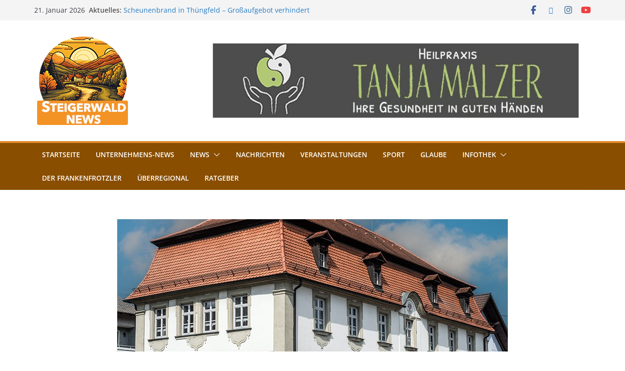

--- FILE ---
content_type: text/html; charset=UTF-8
request_url: https://www.steigerwald-news.de/infothek/gemeinden/wachenroth/
body_size: 23469
content:
		<!doctype html>
		<html dir="ltr" lang="de" prefix="og: https://ogp.me/ns#">
		
<head>

			<meta charset="UTF-8"/>
		<meta name="viewport" content="width=device-width, initial-scale=1">
		<link rel="profile" href="http://gmpg.org/xfn/11"/>
		
	<title>Wachenroth | Steigerwald News</title>

		<!-- All in One SEO 4.9.3 - aioseo.com -->
	<meta name="description" content="Wachenroth befindet sich am südlichen Rand des Steigerwaldes im Ebrachgrund. Zur Gemeinde gehören die Ortschaften Buchfeld, Warmersdorf, Weingartsgreuth, Horbach, Reumannswind, Volkersdorf, Oberalbach / Eckartsmühle, Unteralbach" />
	<meta name="robots" content="max-image-preview:large" />
	<link rel="canonical" href="https://www.steigerwald-news.de/infothek/gemeinden/wachenroth/" />
	<meta name="generator" content="All in One SEO (AIOSEO) 4.9.3" />
		<meta property="og:locale" content="de_DE" />
		<meta property="og:site_name" content="Steigerwald News | News und Infos aus dem Steigerwald" />
		<meta property="og:type" content="article" />
		<meta property="og:title" content="Wachenroth | Steigerwald News" />
		<meta property="og:description" content="Rathaus Hauptstraße 23 96193 Wachenroth Telefon: 09548 / 982026-0 Fax: 09548 / 982026-31 1. Bürgermeister: Friedrich Gleitsmann CSU/Bürgerblock, Stellv. CSU Ortsvorsitzender Die Öffnungszeiten: Montag, Dienstag, Donnerstag und Freitag von 09.00 Uhr - 12.30 Uhr Donnerstag nachmittags zusätzlich von 15.00 - 18.00 Uhr Natürlich können Sie auch außerhalb der Öffnungszeiten einen Termin vereinbaren. Wachenroth liegt am" />
		<meta property="og:url" content="https://www.steigerwald-news.de/infothek/gemeinden/wachenroth/" />
		<meta property="og:image" content="https://www.steigerwald-news.de/wp-content/uploads/2023/11/Rathaus-Wachenroth-800b.jpg" />
		<meta property="og:image:secure_url" content="https://www.steigerwald-news.de/wp-content/uploads/2023/11/Rathaus-Wachenroth-800b.jpg" />
		<meta property="og:image:width" content="800" />
		<meta property="og:image:height" content="450" />
		<meta property="article:published_time" content="2020-03-05T21:10:15+00:00" />
		<meta property="article:modified_time" content="2023-11-14T20:13:20+00:00" />
		<meta name="twitter:card" content="summary_large_image" />
		<meta name="twitter:title" content="Wachenroth | Steigerwald News" />
		<meta name="twitter:description" content="Rathaus Hauptstraße 23 96193 Wachenroth Telefon: 09548 / 982026-0 Fax: 09548 / 982026-31 1. Bürgermeister: Friedrich Gleitsmann CSU/Bürgerblock, Stellv. CSU Ortsvorsitzender Die Öffnungszeiten: Montag, Dienstag, Donnerstag und Freitag von 09.00 Uhr - 12.30 Uhr Donnerstag nachmittags zusätzlich von 15.00 - 18.00 Uhr Natürlich können Sie auch außerhalb der Öffnungszeiten einen Termin vereinbaren. Wachenroth liegt am" />
		<meta name="twitter:image" content="https://www.steigerwald-news.de/wp-content/uploads/2023/11/Rathaus-Wachenroth-800b.jpg" />
		<script type="application/ld+json" class="aioseo-schema">
			{"@context":"https:\/\/schema.org","@graph":[{"@type":"BreadcrumbList","@id":"https:\/\/www.steigerwald-news.de\/infothek\/gemeinden\/wachenroth\/#breadcrumblist","itemListElement":[{"@type":"ListItem","@id":"https:\/\/www.steigerwald-news.de#listItem","position":1,"name":"Home","item":"https:\/\/www.steigerwald-news.de","nextItem":{"@type":"ListItem","@id":"https:\/\/www.steigerwald-news.de\/infothek\/#listItem","name":"Infothek"}},{"@type":"ListItem","@id":"https:\/\/www.steigerwald-news.de\/infothek\/#listItem","position":2,"name":"Infothek","item":"https:\/\/www.steigerwald-news.de\/infothek\/","nextItem":{"@type":"ListItem","@id":"https:\/\/www.steigerwald-news.de\/infothek\/gemeinden\/#listItem","name":"Gemeinden"},"previousItem":{"@type":"ListItem","@id":"https:\/\/www.steigerwald-news.de#listItem","name":"Home"}},{"@type":"ListItem","@id":"https:\/\/www.steigerwald-news.de\/infothek\/gemeinden\/#listItem","position":3,"name":"Gemeinden","item":"https:\/\/www.steigerwald-news.de\/infothek\/gemeinden\/","nextItem":{"@type":"ListItem","@id":"https:\/\/www.steigerwald-news.de\/infothek\/gemeinden\/wachenroth\/#listItem","name":"Wachenroth"},"previousItem":{"@type":"ListItem","@id":"https:\/\/www.steigerwald-news.de\/infothek\/#listItem","name":"Infothek"}},{"@type":"ListItem","@id":"https:\/\/www.steigerwald-news.de\/infothek\/gemeinden\/wachenroth\/#listItem","position":4,"name":"Wachenroth","previousItem":{"@type":"ListItem","@id":"https:\/\/www.steigerwald-news.de\/infothek\/gemeinden\/#listItem","name":"Gemeinden"}}]},{"@type":"Organization","@id":"https:\/\/www.steigerwald-news.de\/#organization","name":"Steigerwald News","description":"News und Infos aus dem Steigerwald","url":"https:\/\/www.steigerwald-news.de\/","logo":{"@type":"ImageObject","url":"https:\/\/www.steigerwald-news.de\/wp-content\/uploads\/2023\/11\/cropped-Logo-01.png","@id":"https:\/\/www.steigerwald-news.de\/infothek\/gemeinden\/wachenroth\/#organizationLogo","width":200,"height":200},"image":{"@id":"https:\/\/www.steigerwald-news.de\/infothek\/gemeinden\/wachenroth\/#organizationLogo"}},{"@type":"WebPage","@id":"https:\/\/www.steigerwald-news.de\/infothek\/gemeinden\/wachenroth\/#webpage","url":"https:\/\/www.steigerwald-news.de\/infothek\/gemeinden\/wachenroth\/","name":"Wachenroth | Steigerwald News","description":"Wachenroth befindet sich am s\u00fcdlichen Rand des Steigerwaldes im Ebrachgrund. Zur Gemeinde geh\u00f6ren die Ortschaften Buchfeld, Warmersdorf, Weingartsgreuth, Horbach, Reumannswind, Volkersdorf, Oberalbach \/ Eckartsm\u00fchle, Unteralbach","inLanguage":"de-DE","isPartOf":{"@id":"https:\/\/www.steigerwald-news.de\/#website"},"breadcrumb":{"@id":"https:\/\/www.steigerwald-news.de\/infothek\/gemeinden\/wachenroth\/#breadcrumblist"},"image":{"@type":"ImageObject","url":"https:\/\/www.steigerwald-news.de\/wp-content\/uploads\/2023\/11\/Rathaus-Wachenroth-800b.jpg","@id":"https:\/\/www.steigerwald-news.de\/infothek\/gemeinden\/wachenroth\/#mainImage","width":800,"height":450,"caption":"Rathaus Wachenroth Ortsbeschreibung von Wachenroth im Landkreis Erlangen-H\u00f6chstadt"},"primaryImageOfPage":{"@id":"https:\/\/www.steigerwald-news.de\/infothek\/gemeinden\/wachenroth\/#mainImage"},"datePublished":"2020-03-05T21:10:15+01:00","dateModified":"2023-11-14T21:13:20+01:00"},{"@type":"WebSite","@id":"https:\/\/www.steigerwald-news.de\/#website","url":"https:\/\/www.steigerwald-news.de\/","name":"Steigerwald News","description":"News und Infos aus dem Steigerwald","inLanguage":"de-DE","publisher":{"@id":"https:\/\/www.steigerwald-news.de\/#organization"}}]}
		</script>
		<!-- All in One SEO -->

<link rel='dns-prefetch' href='//cdn.jsdelivr.net' />
<link rel="alternate" type="application/rss+xml" title="Steigerwald News &raquo; Feed" href="https://www.steigerwald-news.de/feed/" />
<link rel="alternate" type="application/rss+xml" title="Steigerwald News &raquo; Kommentar-Feed" href="https://www.steigerwald-news.de/comments/feed/" />
<link rel="alternate" type="text/calendar" title="Steigerwald News &raquo; iCal Feed" href="https://www.steigerwald-news.de/events/?ical=1" />
<link rel="alternate" title="oEmbed (JSON)" type="application/json+oembed" href="https://www.steigerwald-news.de/wp-json/oembed/1.0/embed?url=https%3A%2F%2Fwww.steigerwald-news.de%2Finfothek%2Fgemeinden%2Fwachenroth%2F" />
<link rel="alternate" title="oEmbed (XML)" type="text/xml+oembed" href="https://www.steigerwald-news.de/wp-json/oembed/1.0/embed?url=https%3A%2F%2Fwww.steigerwald-news.de%2Finfothek%2Fgemeinden%2Fwachenroth%2F&#038;format=xml" />
<!-- www.steigerwald-news.de is managing ads with Advanced Ads 2.0.16 – https://wpadvancedads.com/ --><script id="steig-ready">
			window.advanced_ads_ready=function(e,a){a=a||"complete";var d=function(e){return"interactive"===a?"loading"!==e:"complete"===e};d(document.readyState)?e():document.addEventListener("readystatechange",(function(a){d(a.target.readyState)&&e()}),{once:"interactive"===a})},window.advanced_ads_ready_queue=window.advanced_ads_ready_queue||[];		</script>
		<style id='wp-img-auto-sizes-contain-inline-css' type='text/css'>
img:is([sizes=auto i],[sizes^="auto," i]){contain-intrinsic-size:3000px 1500px}
/*# sourceURL=wp-img-auto-sizes-contain-inline-css */
</style>
<link rel='stylesheet' id='rtcl-public-css' href='https://www.steigerwald-news.de/wp-content/plugins/classified-listing/assets/css/rtcl-public.min.css?ver=5.3.4' type='text/css' media='all' />
<style id='rtcl-public-inline-css' type='text/css'>
:root{--rtcl-primary-color:#004ea8;--rtcl-link-color:#3a3a3a;--rtcl-link-hover-color:#0066bf;--rtcl-sidebar-width:28%;--rtcl-button-bg-color:#0082ba;--rtcl-button-color:#ffffff;--rtcl-button-hover-bg-color:#3065c1;--rtcl-badge-new-bg-color:#dd9933;}
.rtcl .rtcl-icon, 
							.rtcl-chat-form button.rtcl-chat-send, 
							.rtcl-chat-container a.rtcl-chat-card-link .rtcl-cc-content .rtcl-cc-listing-amount,
							.rtcl-chat-container ul.rtcl-messages-list .rtcl-message span.read-receipt-status .rtcl-icon.rtcl-read{color: #004ea8;}#rtcl-chat-modal {background-color: var(--rtcl-primary-color); border-color: var(--rtcl-primary-color)}#rtcl-compare-btn-wrap a.rtcl-compare-btn, .rtcl-btn, #rtcl-compare-panel-btn, .rtcl-chat-container ul.rtcl-messages-list .rtcl-message-wrap.own-message .rtcl-message-text, .rtcl-sold-out {background : var(--rtcl-primary-color);}.rtcl a{ color: var(--rtcl-link-color)}.rtcl a:hover{ color: var(--rtcl-link-hover-color)}.rtcl .rtcl-btn{ background-color: var(--rtcl-button-bg-color); border-color:var(--rtcl-button-bg-color); }.rtcl .rtcl-btn{ color: var(--rtcl-button-color); }[class*=rtcl-slider] [class*=swiper-button-],.rtcl-carousel-slider [class*=swiper-button-] { color: var(--rtcl-button-color); }.rtcl-pagination ul.page-numbers li span.page-numbers.current,.rtcl-pagination ul.page-numbers li a.page-numbers:hover{ background-color: var(--rtcl-button-hover-bg-color); }.rtcl .rtcl-btn:hover{ background-color: var(--rtcl-button-hover-bg-color); border-color: var(--rtcl-button-hover-bg-color); }
/*# sourceURL=rtcl-public-inline-css */
</style>
<link rel='stylesheet' id='hfe-widgets-style-css' href='https://www.steigerwald-news.de/wp-content/plugins/header-footer-elementor/inc/widgets-css/frontend.css?ver=2.8.1' type='text/css' media='all' />
<style id='wp-emoji-styles-inline-css' type='text/css'>

	img.wp-smiley, img.emoji {
		display: inline !important;
		border: none !important;
		box-shadow: none !important;
		height: 1em !important;
		width: 1em !important;
		margin: 0 0.07em !important;
		vertical-align: -0.1em !important;
		background: none !important;
		padding: 0 !important;
	}
/*# sourceURL=wp-emoji-styles-inline-css */
</style>
<link rel='stylesheet' id='wp-block-library-css' href='https://www.steigerwald-news.de/wp-includes/css/dist/block-library/style.min.css?ver=6.9' type='text/css' media='all' />
<style id='wp-block-library-theme-inline-css' type='text/css'>
.wp-block-audio :where(figcaption){color:#555;font-size:13px;text-align:center}.is-dark-theme .wp-block-audio :where(figcaption){color:#ffffffa6}.wp-block-audio{margin:0 0 1em}.wp-block-code{border:1px solid #ccc;border-radius:4px;font-family:Menlo,Consolas,monaco,monospace;padding:.8em 1em}.wp-block-embed :where(figcaption){color:#555;font-size:13px;text-align:center}.is-dark-theme .wp-block-embed :where(figcaption){color:#ffffffa6}.wp-block-embed{margin:0 0 1em}.blocks-gallery-caption{color:#555;font-size:13px;text-align:center}.is-dark-theme .blocks-gallery-caption{color:#ffffffa6}:root :where(.wp-block-image figcaption){color:#555;font-size:13px;text-align:center}.is-dark-theme :root :where(.wp-block-image figcaption){color:#ffffffa6}.wp-block-image{margin:0 0 1em}.wp-block-pullquote{border-bottom:4px solid;border-top:4px solid;color:currentColor;margin-bottom:1.75em}.wp-block-pullquote :where(cite),.wp-block-pullquote :where(footer),.wp-block-pullquote__citation{color:currentColor;font-size:.8125em;font-style:normal;text-transform:uppercase}.wp-block-quote{border-left:.25em solid;margin:0 0 1.75em;padding-left:1em}.wp-block-quote cite,.wp-block-quote footer{color:currentColor;font-size:.8125em;font-style:normal;position:relative}.wp-block-quote:where(.has-text-align-right){border-left:none;border-right:.25em solid;padding-left:0;padding-right:1em}.wp-block-quote:where(.has-text-align-center){border:none;padding-left:0}.wp-block-quote.is-large,.wp-block-quote.is-style-large,.wp-block-quote:where(.is-style-plain){border:none}.wp-block-search .wp-block-search__label{font-weight:700}.wp-block-search__button{border:1px solid #ccc;padding:.375em .625em}:where(.wp-block-group.has-background){padding:1.25em 2.375em}.wp-block-separator.has-css-opacity{opacity:.4}.wp-block-separator{border:none;border-bottom:2px solid;margin-left:auto;margin-right:auto}.wp-block-separator.has-alpha-channel-opacity{opacity:1}.wp-block-separator:not(.is-style-wide):not(.is-style-dots){width:100px}.wp-block-separator.has-background:not(.is-style-dots){border-bottom:none;height:1px}.wp-block-separator.has-background:not(.is-style-wide):not(.is-style-dots){height:2px}.wp-block-table{margin:0 0 1em}.wp-block-table td,.wp-block-table th{word-break:normal}.wp-block-table :where(figcaption){color:#555;font-size:13px;text-align:center}.is-dark-theme .wp-block-table :where(figcaption){color:#ffffffa6}.wp-block-video :where(figcaption){color:#555;font-size:13px;text-align:center}.is-dark-theme .wp-block-video :where(figcaption){color:#ffffffa6}.wp-block-video{margin:0 0 1em}:root :where(.wp-block-template-part.has-background){margin-bottom:0;margin-top:0;padding:1.25em 2.375em}
/*# sourceURL=/wp-includes/css/dist/block-library/theme.min.css */
</style>
<link rel='stylesheet' id='aioseo/css/src/vue/standalone/blocks/table-of-contents/global.scss-css' href='https://www.steigerwald-news.de/wp-content/plugins/all-in-one-seo-pack/dist/Lite/assets/css/table-of-contents/global.e90f6d47.css?ver=4.9.3' type='text/css' media='all' />
<style id='global-styles-inline-css' type='text/css'>
:root{--wp--preset--aspect-ratio--square: 1;--wp--preset--aspect-ratio--4-3: 4/3;--wp--preset--aspect-ratio--3-4: 3/4;--wp--preset--aspect-ratio--3-2: 3/2;--wp--preset--aspect-ratio--2-3: 2/3;--wp--preset--aspect-ratio--16-9: 16/9;--wp--preset--aspect-ratio--9-16: 9/16;--wp--preset--color--black: #000000;--wp--preset--color--cyan-bluish-gray: #abb8c3;--wp--preset--color--white: #ffffff;--wp--preset--color--pale-pink: #f78da7;--wp--preset--color--vivid-red: #cf2e2e;--wp--preset--color--luminous-vivid-orange: #ff6900;--wp--preset--color--luminous-vivid-amber: #fcb900;--wp--preset--color--light-green-cyan: #7bdcb5;--wp--preset--color--vivid-green-cyan: #00d084;--wp--preset--color--pale-cyan-blue: #8ed1fc;--wp--preset--color--vivid-cyan-blue: #0693e3;--wp--preset--color--vivid-purple: #9b51e0;--wp--preset--color--cm-color-1: #257BC1;--wp--preset--color--cm-color-2: #2270B0;--wp--preset--color--cm-color-3: #FFFFFF;--wp--preset--color--cm-color-4: #F9FEFD;--wp--preset--color--cm-color-5: #27272A;--wp--preset--color--cm-color-6: #16181A;--wp--preset--color--cm-color-7: #8F8F8F;--wp--preset--color--cm-color-8: #FFFFFF;--wp--preset--color--cm-color-9: #C7C7C7;--wp--preset--gradient--vivid-cyan-blue-to-vivid-purple: linear-gradient(135deg,rgb(6,147,227) 0%,rgb(155,81,224) 100%);--wp--preset--gradient--light-green-cyan-to-vivid-green-cyan: linear-gradient(135deg,rgb(122,220,180) 0%,rgb(0,208,130) 100%);--wp--preset--gradient--luminous-vivid-amber-to-luminous-vivid-orange: linear-gradient(135deg,rgb(252,185,0) 0%,rgb(255,105,0) 100%);--wp--preset--gradient--luminous-vivid-orange-to-vivid-red: linear-gradient(135deg,rgb(255,105,0) 0%,rgb(207,46,46) 100%);--wp--preset--gradient--very-light-gray-to-cyan-bluish-gray: linear-gradient(135deg,rgb(238,238,238) 0%,rgb(169,184,195) 100%);--wp--preset--gradient--cool-to-warm-spectrum: linear-gradient(135deg,rgb(74,234,220) 0%,rgb(151,120,209) 20%,rgb(207,42,186) 40%,rgb(238,44,130) 60%,rgb(251,105,98) 80%,rgb(254,248,76) 100%);--wp--preset--gradient--blush-light-purple: linear-gradient(135deg,rgb(255,206,236) 0%,rgb(152,150,240) 100%);--wp--preset--gradient--blush-bordeaux: linear-gradient(135deg,rgb(254,205,165) 0%,rgb(254,45,45) 50%,rgb(107,0,62) 100%);--wp--preset--gradient--luminous-dusk: linear-gradient(135deg,rgb(255,203,112) 0%,rgb(199,81,192) 50%,rgb(65,88,208) 100%);--wp--preset--gradient--pale-ocean: linear-gradient(135deg,rgb(255,245,203) 0%,rgb(182,227,212) 50%,rgb(51,167,181) 100%);--wp--preset--gradient--electric-grass: linear-gradient(135deg,rgb(202,248,128) 0%,rgb(113,206,126) 100%);--wp--preset--gradient--midnight: linear-gradient(135deg,rgb(2,3,129) 0%,rgb(40,116,252) 100%);--wp--preset--font-size--small: 13px;--wp--preset--font-size--medium: 16px;--wp--preset--font-size--large: 20px;--wp--preset--font-size--x-large: 24px;--wp--preset--font-size--xx-large: 30px;--wp--preset--font-size--huge: 36px;--wp--preset--font-family--dm-sans: DM Sans, sans-serif;--wp--preset--font-family--public-sans: Public Sans, sans-serif;--wp--preset--font-family--roboto: Roboto, sans-serif;--wp--preset--font-family--segoe-ui: Segoe UI, Arial, sans-serif;--wp--preset--font-family--ibm-plex-serif: IBM Plex Serif, sans-serif;--wp--preset--font-family--inter: Inter, sans-serif;--wp--preset--spacing--20: 0.44rem;--wp--preset--spacing--30: 0.67rem;--wp--preset--spacing--40: 1rem;--wp--preset--spacing--50: 1.5rem;--wp--preset--spacing--60: 2.25rem;--wp--preset--spacing--70: 3.38rem;--wp--preset--spacing--80: 5.06rem;--wp--preset--shadow--natural: 6px 6px 9px rgba(0, 0, 0, 0.2);--wp--preset--shadow--deep: 12px 12px 50px rgba(0, 0, 0, 0.4);--wp--preset--shadow--sharp: 6px 6px 0px rgba(0, 0, 0, 0.2);--wp--preset--shadow--outlined: 6px 6px 0px -3px rgb(255, 255, 255), 6px 6px rgb(0, 0, 0);--wp--preset--shadow--crisp: 6px 6px 0px rgb(0, 0, 0);}:root { --wp--style--global--content-size: 760px;--wp--style--global--wide-size: 1160px; }:where(body) { margin: 0; }.wp-site-blocks > .alignleft { float: left; margin-right: 2em; }.wp-site-blocks > .alignright { float: right; margin-left: 2em; }.wp-site-blocks > .aligncenter { justify-content: center; margin-left: auto; margin-right: auto; }:where(.wp-site-blocks) > * { margin-block-start: 24px; margin-block-end: 0; }:where(.wp-site-blocks) > :first-child { margin-block-start: 0; }:where(.wp-site-blocks) > :last-child { margin-block-end: 0; }:root { --wp--style--block-gap: 24px; }:root :where(.is-layout-flow) > :first-child{margin-block-start: 0;}:root :where(.is-layout-flow) > :last-child{margin-block-end: 0;}:root :where(.is-layout-flow) > *{margin-block-start: 24px;margin-block-end: 0;}:root :where(.is-layout-constrained) > :first-child{margin-block-start: 0;}:root :where(.is-layout-constrained) > :last-child{margin-block-end: 0;}:root :where(.is-layout-constrained) > *{margin-block-start: 24px;margin-block-end: 0;}:root :where(.is-layout-flex){gap: 24px;}:root :where(.is-layout-grid){gap: 24px;}.is-layout-flow > .alignleft{float: left;margin-inline-start: 0;margin-inline-end: 2em;}.is-layout-flow > .alignright{float: right;margin-inline-start: 2em;margin-inline-end: 0;}.is-layout-flow > .aligncenter{margin-left: auto !important;margin-right: auto !important;}.is-layout-constrained > .alignleft{float: left;margin-inline-start: 0;margin-inline-end: 2em;}.is-layout-constrained > .alignright{float: right;margin-inline-start: 2em;margin-inline-end: 0;}.is-layout-constrained > .aligncenter{margin-left: auto !important;margin-right: auto !important;}.is-layout-constrained > :where(:not(.alignleft):not(.alignright):not(.alignfull)){max-width: var(--wp--style--global--content-size);margin-left: auto !important;margin-right: auto !important;}.is-layout-constrained > .alignwide{max-width: var(--wp--style--global--wide-size);}body .is-layout-flex{display: flex;}.is-layout-flex{flex-wrap: wrap;align-items: center;}.is-layout-flex > :is(*, div){margin: 0;}body .is-layout-grid{display: grid;}.is-layout-grid > :is(*, div){margin: 0;}body{padding-top: 0px;padding-right: 0px;padding-bottom: 0px;padding-left: 0px;}a:where(:not(.wp-element-button)){text-decoration: underline;}:root :where(.wp-element-button, .wp-block-button__link){background-color: #32373c;border-width: 0;color: #fff;font-family: inherit;font-size: inherit;font-style: inherit;font-weight: inherit;letter-spacing: inherit;line-height: inherit;padding-top: calc(0.667em + 2px);padding-right: calc(1.333em + 2px);padding-bottom: calc(0.667em + 2px);padding-left: calc(1.333em + 2px);text-decoration: none;text-transform: inherit;}.has-black-color{color: var(--wp--preset--color--black) !important;}.has-cyan-bluish-gray-color{color: var(--wp--preset--color--cyan-bluish-gray) !important;}.has-white-color{color: var(--wp--preset--color--white) !important;}.has-pale-pink-color{color: var(--wp--preset--color--pale-pink) !important;}.has-vivid-red-color{color: var(--wp--preset--color--vivid-red) !important;}.has-luminous-vivid-orange-color{color: var(--wp--preset--color--luminous-vivid-orange) !important;}.has-luminous-vivid-amber-color{color: var(--wp--preset--color--luminous-vivid-amber) !important;}.has-light-green-cyan-color{color: var(--wp--preset--color--light-green-cyan) !important;}.has-vivid-green-cyan-color{color: var(--wp--preset--color--vivid-green-cyan) !important;}.has-pale-cyan-blue-color{color: var(--wp--preset--color--pale-cyan-blue) !important;}.has-vivid-cyan-blue-color{color: var(--wp--preset--color--vivid-cyan-blue) !important;}.has-vivid-purple-color{color: var(--wp--preset--color--vivid-purple) !important;}.has-cm-color-1-color{color: var(--wp--preset--color--cm-color-1) !important;}.has-cm-color-2-color{color: var(--wp--preset--color--cm-color-2) !important;}.has-cm-color-3-color{color: var(--wp--preset--color--cm-color-3) !important;}.has-cm-color-4-color{color: var(--wp--preset--color--cm-color-4) !important;}.has-cm-color-5-color{color: var(--wp--preset--color--cm-color-5) !important;}.has-cm-color-6-color{color: var(--wp--preset--color--cm-color-6) !important;}.has-cm-color-7-color{color: var(--wp--preset--color--cm-color-7) !important;}.has-cm-color-8-color{color: var(--wp--preset--color--cm-color-8) !important;}.has-cm-color-9-color{color: var(--wp--preset--color--cm-color-9) !important;}.has-black-background-color{background-color: var(--wp--preset--color--black) !important;}.has-cyan-bluish-gray-background-color{background-color: var(--wp--preset--color--cyan-bluish-gray) !important;}.has-white-background-color{background-color: var(--wp--preset--color--white) !important;}.has-pale-pink-background-color{background-color: var(--wp--preset--color--pale-pink) !important;}.has-vivid-red-background-color{background-color: var(--wp--preset--color--vivid-red) !important;}.has-luminous-vivid-orange-background-color{background-color: var(--wp--preset--color--luminous-vivid-orange) !important;}.has-luminous-vivid-amber-background-color{background-color: var(--wp--preset--color--luminous-vivid-amber) !important;}.has-light-green-cyan-background-color{background-color: var(--wp--preset--color--light-green-cyan) !important;}.has-vivid-green-cyan-background-color{background-color: var(--wp--preset--color--vivid-green-cyan) !important;}.has-pale-cyan-blue-background-color{background-color: var(--wp--preset--color--pale-cyan-blue) !important;}.has-vivid-cyan-blue-background-color{background-color: var(--wp--preset--color--vivid-cyan-blue) !important;}.has-vivid-purple-background-color{background-color: var(--wp--preset--color--vivid-purple) !important;}.has-cm-color-1-background-color{background-color: var(--wp--preset--color--cm-color-1) !important;}.has-cm-color-2-background-color{background-color: var(--wp--preset--color--cm-color-2) !important;}.has-cm-color-3-background-color{background-color: var(--wp--preset--color--cm-color-3) !important;}.has-cm-color-4-background-color{background-color: var(--wp--preset--color--cm-color-4) !important;}.has-cm-color-5-background-color{background-color: var(--wp--preset--color--cm-color-5) !important;}.has-cm-color-6-background-color{background-color: var(--wp--preset--color--cm-color-6) !important;}.has-cm-color-7-background-color{background-color: var(--wp--preset--color--cm-color-7) !important;}.has-cm-color-8-background-color{background-color: var(--wp--preset--color--cm-color-8) !important;}.has-cm-color-9-background-color{background-color: var(--wp--preset--color--cm-color-9) !important;}.has-black-border-color{border-color: var(--wp--preset--color--black) !important;}.has-cyan-bluish-gray-border-color{border-color: var(--wp--preset--color--cyan-bluish-gray) !important;}.has-white-border-color{border-color: var(--wp--preset--color--white) !important;}.has-pale-pink-border-color{border-color: var(--wp--preset--color--pale-pink) !important;}.has-vivid-red-border-color{border-color: var(--wp--preset--color--vivid-red) !important;}.has-luminous-vivid-orange-border-color{border-color: var(--wp--preset--color--luminous-vivid-orange) !important;}.has-luminous-vivid-amber-border-color{border-color: var(--wp--preset--color--luminous-vivid-amber) !important;}.has-light-green-cyan-border-color{border-color: var(--wp--preset--color--light-green-cyan) !important;}.has-vivid-green-cyan-border-color{border-color: var(--wp--preset--color--vivid-green-cyan) !important;}.has-pale-cyan-blue-border-color{border-color: var(--wp--preset--color--pale-cyan-blue) !important;}.has-vivid-cyan-blue-border-color{border-color: var(--wp--preset--color--vivid-cyan-blue) !important;}.has-vivid-purple-border-color{border-color: var(--wp--preset--color--vivid-purple) !important;}.has-cm-color-1-border-color{border-color: var(--wp--preset--color--cm-color-1) !important;}.has-cm-color-2-border-color{border-color: var(--wp--preset--color--cm-color-2) !important;}.has-cm-color-3-border-color{border-color: var(--wp--preset--color--cm-color-3) !important;}.has-cm-color-4-border-color{border-color: var(--wp--preset--color--cm-color-4) !important;}.has-cm-color-5-border-color{border-color: var(--wp--preset--color--cm-color-5) !important;}.has-cm-color-6-border-color{border-color: var(--wp--preset--color--cm-color-6) !important;}.has-cm-color-7-border-color{border-color: var(--wp--preset--color--cm-color-7) !important;}.has-cm-color-8-border-color{border-color: var(--wp--preset--color--cm-color-8) !important;}.has-cm-color-9-border-color{border-color: var(--wp--preset--color--cm-color-9) !important;}.has-vivid-cyan-blue-to-vivid-purple-gradient-background{background: var(--wp--preset--gradient--vivid-cyan-blue-to-vivid-purple) !important;}.has-light-green-cyan-to-vivid-green-cyan-gradient-background{background: var(--wp--preset--gradient--light-green-cyan-to-vivid-green-cyan) !important;}.has-luminous-vivid-amber-to-luminous-vivid-orange-gradient-background{background: var(--wp--preset--gradient--luminous-vivid-amber-to-luminous-vivid-orange) !important;}.has-luminous-vivid-orange-to-vivid-red-gradient-background{background: var(--wp--preset--gradient--luminous-vivid-orange-to-vivid-red) !important;}.has-very-light-gray-to-cyan-bluish-gray-gradient-background{background: var(--wp--preset--gradient--very-light-gray-to-cyan-bluish-gray) !important;}.has-cool-to-warm-spectrum-gradient-background{background: var(--wp--preset--gradient--cool-to-warm-spectrum) !important;}.has-blush-light-purple-gradient-background{background: var(--wp--preset--gradient--blush-light-purple) !important;}.has-blush-bordeaux-gradient-background{background: var(--wp--preset--gradient--blush-bordeaux) !important;}.has-luminous-dusk-gradient-background{background: var(--wp--preset--gradient--luminous-dusk) !important;}.has-pale-ocean-gradient-background{background: var(--wp--preset--gradient--pale-ocean) !important;}.has-electric-grass-gradient-background{background: var(--wp--preset--gradient--electric-grass) !important;}.has-midnight-gradient-background{background: var(--wp--preset--gradient--midnight) !important;}.has-small-font-size{font-size: var(--wp--preset--font-size--small) !important;}.has-medium-font-size{font-size: var(--wp--preset--font-size--medium) !important;}.has-large-font-size{font-size: var(--wp--preset--font-size--large) !important;}.has-x-large-font-size{font-size: var(--wp--preset--font-size--x-large) !important;}.has-xx-large-font-size{font-size: var(--wp--preset--font-size--xx-large) !important;}.has-huge-font-size{font-size: var(--wp--preset--font-size--huge) !important;}.has-dm-sans-font-family{font-family: var(--wp--preset--font-family--dm-sans) !important;}.has-public-sans-font-family{font-family: var(--wp--preset--font-family--public-sans) !important;}.has-roboto-font-family{font-family: var(--wp--preset--font-family--roboto) !important;}.has-segoe-ui-font-family{font-family: var(--wp--preset--font-family--segoe-ui) !important;}.has-ibm-plex-serif-font-family{font-family: var(--wp--preset--font-family--ibm-plex-serif) !important;}.has-inter-font-family{font-family: var(--wp--preset--font-family--inter) !important;}
:root :where(.wp-block-pullquote){font-size: 1.5em;line-height: 1.6;}
/*# sourceURL=global-styles-inline-css */
</style>
<link rel='stylesheet' id='contact-form-7-css' href='https://www.steigerwald-news.de/wp-content/plugins/contact-form-7/includes/css/styles.css?ver=6.1.4' type='text/css' media='all' />
<link rel='stylesheet' id='siteorigin-panels-front-css' href='https://www.steigerwald-news.de/wp-content/plugins/siteorigin-panels/css/front-flex.min.css?ver=2.33.5' type='text/css' media='all' />
<link rel='stylesheet' id='t4bnt-style-css' href='https://www.steigerwald-news.de/wp-content/plugins/t4b-news-ticker/assets/css/t4bnt-scroll.css?ver=1.4.2' type='text/css' media='all' />
<link rel='stylesheet' id='tribe-events-v2-single-skeleton-css' href='https://www.steigerwald-news.de/wp-content/plugins/the-events-calendar/build/css/tribe-events-single-skeleton.css?ver=6.15.13.1' type='text/css' media='all' />
<link rel='stylesheet' id='tribe-events-v2-single-skeleton-full-css' href='https://www.steigerwald-news.de/wp-content/plugins/the-events-calendar/build/css/tribe-events-single-full.css?ver=6.15.13.1' type='text/css' media='all' />
<link rel='stylesheet' id='tec-events-elementor-widgets-base-styles-css' href='https://www.steigerwald-news.de/wp-content/plugins/the-events-calendar/build/css/integrations/plugins/elementor/widgets/widget-base.css?ver=6.15.13.1' type='text/css' media='all' />
<link rel='stylesheet' id='hfe-style-css' href='https://www.steigerwald-news.de/wp-content/plugins/header-footer-elementor/assets/css/header-footer-elementor.css?ver=2.8.1' type='text/css' media='all' />
<link rel='stylesheet' id='elementor-frontend-css' href='https://www.steigerwald-news.de/wp-content/plugins/elementor/assets/css/frontend.min.css?ver=3.34.1' type='text/css' media='all' />
<link rel='stylesheet' id='elementor-post-6584-css' href='https://www.steigerwald-news.de/wp-content/uploads/elementor/css/post-6584.css?ver=1769013236' type='text/css' media='all' />
<link rel='stylesheet' id='colormag-elementor-css' href='https://www.steigerwald-news.de/wp-content/themes/colormag/inc/compatibility/elementor/assets/css/elementor.min.css?ver=4.1.2' type='text/css' media='all' />
<link rel='stylesheet' id='colormag_style-css' href='https://www.steigerwald-news.de/wp-content/themes/colormag/style.css?ver=1769029472' type='text/css' media='all' />
<style id='colormag_style-inline-css' type='text/css'>
.colormag-button,
			blockquote, button,
			input[type=reset],
			input[type=button],
			input[type=submit],
			.cm-home-icon.front_page_on,
			.cm-post-categories a,
			.cm-primary-nav ul li ul li:hover,
			.cm-primary-nav ul li.current-menu-item,
			.cm-primary-nav ul li.current_page_ancestor,
			.cm-primary-nav ul li.current-menu-ancestor,
			.cm-primary-nav ul li.current_page_item,
			.cm-primary-nav ul li:hover,
			.cm-primary-nav ul li.focus,
			.cm-mobile-nav li a:hover,
			.colormag-header-clean #cm-primary-nav .cm-menu-toggle:hover,
			.cm-header .cm-mobile-nav li:hover,
			.cm-header .cm-mobile-nav li.current-page-ancestor,
			.cm-header .cm-mobile-nav li.current-menu-ancestor,
			.cm-header .cm-mobile-nav li.current-page-item,
			.cm-header .cm-mobile-nav li.current-menu-item,
			.cm-primary-nav ul li.focus > a,
			.cm-layout-2 .cm-primary-nav ul ul.sub-menu li.focus > a,
			.cm-mobile-nav .current-menu-item>a, .cm-mobile-nav .current_page_item>a,
			.colormag-header-clean .cm-mobile-nav li:hover > a,
			.colormag-header-clean .cm-mobile-nav li.current-page-ancestor > a,
			.colormag-header-clean .cm-mobile-nav li.current-menu-ancestor > a,
			.colormag-header-clean .cm-mobile-nav li.current-page-item > a,
			.colormag-header-clean .cm-mobile-nav li.current-menu-item > a,
			.fa.search-top:hover,
			.widget_call_to_action .btn--primary,
			.colormag-footer--classic .cm-footer-cols .cm-row .cm-widget-title span::before,
			.colormag-footer--classic-bordered .cm-footer-cols .cm-row .cm-widget-title span::before,
			.cm-featured-posts .cm-widget-title span,
			.cm-featured-category-slider-widget .cm-slide-content .cm-entry-header-meta .cm-post-categories a,
			.cm-highlighted-posts .cm-post-content .cm-entry-header-meta .cm-post-categories a,
			.cm-category-slide-next, .cm-category-slide-prev, .slide-next,
			.slide-prev, .cm-tabbed-widget ul li, .cm-posts .wp-pagenavi .current,
			.cm-posts .wp-pagenavi a:hover, .cm-secondary .cm-widget-title span,
			.cm-posts .post .cm-post-content .cm-entry-header-meta .cm-post-categories a,
			.cm-page-header .cm-page-title span, .entry-meta .post-format i,
			.format-link .cm-entry-summary a, .cm-entry-button, .infinite-scroll .tg-infinite-scroll,
			.no-more-post-text, .pagination span,
			.comments-area .comment-author-link span,
			.cm-footer-cols .cm-row .cm-widget-title span,
			.advertisement_above_footer .cm-widget-title span,
			.error, .cm-primary .cm-widget-title span,
			.related-posts-wrapper.style-three .cm-post-content .cm-entry-title a:hover:before,
			.cm-slider-area .cm-widget-title span,
			.cm-beside-slider-widget .cm-widget-title span,
			.top-full-width-sidebar .cm-widget-title span,
			.wp-block-quote, .wp-block-quote.is-style-large,
			.wp-block-quote.has-text-align-right,
			.cm-error-404 .cm-btn, .widget .wp-block-heading, .wp-block-search button,
			.widget a::before, .cm-post-date a::before,
			.byline a::before,
			.colormag-footer--classic-bordered .cm-widget-title::before,
			.wp-block-button__link,
			#cm-tertiary .cm-widget-title span,
			.link-pagination .post-page-numbers.current,
			.wp-block-query-pagination-numbers .page-numbers.current,
			.wp-element-button,
			.wp-block-button .wp-block-button__link,
			.wp-element-button,
			.cm-layout-2 .cm-primary-nav ul ul.sub-menu li:hover,
			.cm-layout-2 .cm-primary-nav ul ul.sub-menu li.current-menu-ancestor,
			.cm-layout-2 .cm-primary-nav ul ul.sub-menu li.current-menu-item,
			.cm-layout-2 .cm-primary-nav ul ul.sub-menu li.focus,
			.search-wrap button,
			.page-numbers .current,
			.cm-footer-builder .cm-widget-title span,
			.wp-block-search .wp-element-button:hover{background-color:rgb(221,139,44);}a,
			.cm-layout-2 #cm-primary-nav .fa.search-top:hover,
			.cm-layout-2 #cm-primary-nav.cm-mobile-nav .cm-random-post a:hover .fa-random,
			.cm-layout-2 #cm-primary-nav.cm-primary-nav .cm-random-post a:hover .fa-random,
			.cm-layout-2 .breaking-news .newsticker a:hover,
			.cm-layout-2 .cm-primary-nav ul li.current-menu-item > a,
			.cm-layout-2 .cm-primary-nav ul li.current_page_item > a,
			.cm-layout-2 .cm-primary-nav ul li:hover > a,
			.cm-layout-2 .cm-primary-nav ul li.focus > a
			.dark-skin .cm-layout-2-style-1 #cm-primary-nav.cm-primary-nav .cm-home-icon:hover .fa,
			.byline a:hover, .comments a:hover, .cm-edit-link a:hover, .cm-post-date a:hover,
			.social-links:not(.cm-header-actions .social-links) i.fa:hover, .cm-tag-links a:hover,
			.colormag-header-clean .social-links li:hover i.fa, .cm-layout-2-style-1 .social-links li:hover i.fa,
			.colormag-header-clean .breaking-news .newsticker a:hover, .widget_featured_posts .article-content .cm-entry-title a:hover,
			.widget_featured_slider .slide-content .cm-below-entry-meta .byline a:hover,
			.widget_featured_slider .slide-content .cm-below-entry-meta .comments a:hover,
			.widget_featured_slider .slide-content .cm-below-entry-meta .cm-post-date a:hover,
			.widget_featured_slider .slide-content .cm-entry-title a:hover,
			.widget_block_picture_news.widget_featured_posts .article-content .cm-entry-title a:hover,
			.widget_highlighted_posts .article-content .cm-below-entry-meta .byline a:hover,
			.widget_highlighted_posts .article-content .cm-below-entry-meta .comments a:hover,
			.widget_highlighted_posts .article-content .cm-below-entry-meta .cm-post-date a:hover,
			.widget_highlighted_posts .article-content .cm-entry-title a:hover, i.fa-arrow-up, i.fa-arrow-down,
			.cm-site-title a, #content .post .article-content .cm-entry-title a:hover, .entry-meta .byline i,
			.entry-meta .cat-links i, .entry-meta a, .post .cm-entry-title a:hover, .search .cm-entry-title a:hover,
			.entry-meta .comments-link a:hover, .entry-meta .cm-edit-link a:hover, .entry-meta .cm-post-date a:hover,
			.entry-meta .cm-tag-links a:hover, .single #content .tags a:hover, .count, .next a:hover, .previous a:hover,
			.related-posts-main-title .fa, .single-related-posts .article-content .cm-entry-title a:hover,
			.pagination a span:hover,
			#content .comments-area a.comment-cm-edit-link:hover, #content .comments-area a.comment-permalink:hover,
			#content .comments-area article header cite a:hover, .comments-area .comment-author-link a:hover,
			.comment .comment-reply-link:hover,
			.nav-next a, .nav-previous a,
			#cm-footer .cm-footer-menu ul li a:hover,
			.cm-footer-cols .cm-row a:hover, a#scroll-up i, .related-posts-wrapper-flyout .cm-entry-title a:hover,
			.human-diff-time .human-diff-time-display:hover,
			.cm-layout-2-style-1 #cm-primary-nav .fa:hover,
			.cm-footer-bar a,
			.cm-post-date a:hover,
			.cm-author a:hover,
			.cm-comments-link a:hover,
			.cm-tag-links a:hover,
			.cm-edit-link a:hover,
			.cm-footer-bar .copyright a,
			.cm-featured-posts .cm-entry-title a:hover,
			.cm-posts .post .cm-post-content .cm-entry-title a:hover,
			.cm-posts .post .single-title-above .cm-entry-title a:hover,
			.cm-layout-2 .cm-primary-nav ul li:hover > a,
			.cm-layout-2 #cm-primary-nav .fa:hover,
			.cm-entry-title a:hover,
			button:hover, input[type="button"]:hover,
			input[type="reset"]:hover,
			input[type="submit"]:hover,
			.wp-block-button .wp-block-button__link:hover,
			.cm-button:hover,
			.wp-element-button:hover,
			li.product .added_to_cart:hover,
			.comments-area .comment-permalink:hover,
			.cm-footer-bar-area .cm-footer-bar__2 a{color:rgb(221,139,44);}#cm-primary-nav,
			.cm-contained .cm-header-2 .cm-row, .cm-header-builder.cm-full-width .cm-main-header .cm-header-bottom-row{border-top-color:rgb(221,139,44);}.cm-layout-2 #cm-primary-nav,
			.cm-layout-2 .cm-primary-nav ul ul.sub-menu li:hover,
			.cm-layout-2 .cm-primary-nav ul > li:hover > a,
			.cm-layout-2 .cm-primary-nav ul > li.current-menu-item > a,
			.cm-layout-2 .cm-primary-nav ul > li.current-menu-ancestor > a,
			.cm-layout-2 .cm-primary-nav ul ul.sub-menu li.current-menu-ancestor,
			.cm-layout-2 .cm-primary-nav ul ul.sub-menu li.current-menu-item,
			.cm-layout-2 .cm-primary-nav ul ul.sub-menu li.focus,
			cm-layout-2 .cm-primary-nav ul ul.sub-menu li.current-menu-ancestor,
			cm-layout-2 .cm-primary-nav ul ul.sub-menu li.current-menu-item,
			cm-layout-2 #cm-primary-nav .cm-menu-toggle:hover,
			cm-layout-2 #cm-primary-nav.cm-mobile-nav .cm-menu-toggle,
			cm-layout-2 .cm-primary-nav ul > li:hover > a,
			cm-layout-2 .cm-primary-nav ul > li.current-menu-item > a,
			cm-layout-2 .cm-primary-nav ul > li.current-menu-ancestor > a,
			.cm-layout-2 .cm-primary-nav ul li.focus > a, .pagination a span:hover,
			.cm-error-404 .cm-btn,
			.single-post .cm-post-categories a::after,
			.widget .block-title,
			.cm-layout-2 .cm-primary-nav ul li.focus > a,
			button,
			input[type="button"],
			input[type="reset"],
			input[type="submit"],
			.wp-block-button .wp-block-button__link,
			.cm-button,
			.wp-element-button,
			li.product .added_to_cart{border-color:rgb(221,139,44);}.cm-secondary .cm-widget-title,
			#cm-tertiary .cm-widget-title,
			.widget_featured_posts .widget-title,
			#secondary .widget-title,
			#cm-tertiary .widget-title,
			.cm-page-header .cm-page-title,
			.cm-footer-cols .cm-row .widget-title,
			.advertisement_above_footer .widget-title,
			#primary .widget-title,
			.widget_slider_area .widget-title,
			.widget_beside_slider .widget-title,
			.top-full-width-sidebar .widget-title,
			.cm-footer-cols .cm-row .cm-widget-title,
			.cm-footer-bar .copyright a,
			.cm-layout-2.cm-layout-2-style-2 #cm-primary-nav,
			.cm-layout-2 .cm-primary-nav ul > li:hover > a,
			.cm-footer-builder .cm-widget-title,
			.cm-layout-2 .cm-primary-nav ul > li.current-menu-item > a{border-bottom-color:rgb(221,139,44);}body{color:#444444;}.cm-posts .post{box-shadow:0px 0px 2px 0px #E4E4E7;}@media screen and (min-width: 992px) {.cm-primary{width:70%;}}.colormag-button,
			input[type="reset"],
			input[type="button"],
			input[type="submit"],
			button,
			.cm-entry-button span,
			.wp-block-button .wp-block-button__link{color:#ffffff;}.cm-content{background-color:#ffffff;background-size:contain;}.cm-mobile-nav li, #cm-primary-nav, .cm-layout-2 #cm-primary-nav, .cm-header .cm-main-header .cm-primary-nav .cm-row, .cm-home-icon.front_page_on{background-color:rgb(137,78,0);}.cm-primary-nav .sub-menu, .cm-primary-nav .children{background-color:rgb(137,78,0);}.cm-header .cm-menu-toggle svg,
			.cm-header .cm-menu-toggle svg{fill:#fff;}.cm-footer-bar-area .cm-footer-bar__2 a{color:#207daf;}.elementor .elementor-widget-wrap .tg-module-wrapper .module-title span,
			.elementor .elementor-widget-wrap .tg-module-wrapper .tg-post-category,
			.elementor .elementor-widget-wrap .tg-module-wrapper.tg-module-block.tg-module-block--style-5 .tg_module_block .read-more,
				.elementor .elementor-widget-wrap .tg-module-wrapper tg-module-block.tg-module-block--style-10 .tg_module_block.tg_module_block--list-small:before{background-color:rgb(221,139,44);}.elementor .elementor-widget-wrap .tg-module-wrapper .tg-module-meta .tg-module-comments a:hover,
			.elementor .elementor-widget-wrap .tg-module-wrapper .tg-module-meta .tg-post-auther-name a:hover,
			.elementor .elementor-widget-wrap .tg-module-wrapper .tg-module-meta .tg-post-date a:hover,
			.elementor .elementor-widget-wrap .tg-module-wrapper .tg-module-title:hover a,
			.elementor .elementor-widget-wrap .tg-module-wrapper.tg-module-block.tg-module-block--style-7 .tg_module_block--white .tg-module-comments a:hover,
			.elementor .elementor-widget-wrap .tg-module-wrapper.tg-module-block.tg-module-block--style-7 .tg_module_block--white .tg-post-auther-name a:hover,
			.elementor .elementor-widget-wrap .tg-module-wrapper.tg-module-block.tg-module-block--style-7 .tg_module_block--white .tg-post-date a:hover,
			.elementor .elementor-widget-wrap .tg-module-wrapper.tg-module-grid .tg_module_grid .tg-module-info .tg-module-meta a:hover,
			.elementor .elementor-widget-wrap .tg-module-wrapper.tg-module-block.tg-module-block--style-7 .tg_module_block--white .tg-module-title a:hover,
			.elementor .elementor-widget-wrap .tg-trending-news .trending-news-wrapper a:hover,
			.elementor .elementor-widget-wrap .tg-trending-news .swiper-controls .swiper-button-next:hover, .elementor .elementor-widget-wrap .tg-trending-news .swiper-controls .swiper-button-prev:hover,
			.elementor .elementor-widget-wrap .tg-module-wrapper.tg-module-block.tg-module-block--style-10 .tg_module_block--white .tg-module-title a:hover,
			.elementor .elementor-widget-wrap .tg-module-wrapper.tg-module-block.tg-module-block--style-10 .tg_module_block--white .tg-post-auther-name a:hover,
			.elementor .elementor-widget-wrap .tg-module-wrapper.tg-module-block.tg-module-block--style-10 .tg_module_block--white .tg-post-date a:hover,
			.elementor .elementor-widget-wrap .tg-module-wrapper.tg-module-block.tg-module-block--style-10 .tg_module_block--white .tg-module-comments a:hover{color:rgb(221,139,44);}.elementor .elementor-widget-wrap .tg-trending-news .swiper-controls .swiper-button-next:hover,
			.elementor .elementor-widget-wrap .tg-trending-news .swiper-controls .swiper-button-prev:hover{border-color:rgb(221,139,44);} :root{--cm-color-1: #257BC1;--cm-color-2: #2270B0;--cm-color-3: #FFFFFF;--cm-color-4: #F9FEFD;--cm-color-5: #27272A;--cm-color-6: #16181A;--cm-color-7: #8F8F8F;--cm-color-8: #FFFFFF;--cm-color-9: #C7C7C7;}.colormag-button,
			blockquote, button,
			input[type=reset],
			input[type=button],
			input[type=submit],
			.cm-home-icon.front_page_on,
			.cm-post-categories a,
			.cm-primary-nav ul li ul li:hover,
			.cm-primary-nav ul li.current-menu-item,
			.cm-primary-nav ul li.current_page_ancestor,
			.cm-primary-nav ul li.current-menu-ancestor,
			.cm-primary-nav ul li.current_page_item,
			.cm-primary-nav ul li:hover,
			.cm-primary-nav ul li.focus,
			.cm-mobile-nav li a:hover,
			.colormag-header-clean #cm-primary-nav .cm-menu-toggle:hover,
			.cm-header .cm-mobile-nav li:hover,
			.cm-header .cm-mobile-nav li.current-page-ancestor,
			.cm-header .cm-mobile-nav li.current-menu-ancestor,
			.cm-header .cm-mobile-nav li.current-page-item,
			.cm-header .cm-mobile-nav li.current-menu-item,
			.cm-primary-nav ul li.focus > a,
			.cm-layout-2 .cm-primary-nav ul ul.sub-menu li.focus > a,
			.cm-mobile-nav .current-menu-item>a, .cm-mobile-nav .current_page_item>a,
			.colormag-header-clean .cm-mobile-nav li:hover > a,
			.colormag-header-clean .cm-mobile-nav li.current-page-ancestor > a,
			.colormag-header-clean .cm-mobile-nav li.current-menu-ancestor > a,
			.colormag-header-clean .cm-mobile-nav li.current-page-item > a,
			.colormag-header-clean .cm-mobile-nav li.current-menu-item > a,
			.fa.search-top:hover,
			.widget_call_to_action .btn--primary,
			.colormag-footer--classic .cm-footer-cols .cm-row .cm-widget-title span::before,
			.colormag-footer--classic-bordered .cm-footer-cols .cm-row .cm-widget-title span::before,
			.cm-featured-posts .cm-widget-title span,
			.cm-featured-category-slider-widget .cm-slide-content .cm-entry-header-meta .cm-post-categories a,
			.cm-highlighted-posts .cm-post-content .cm-entry-header-meta .cm-post-categories a,
			.cm-category-slide-next, .cm-category-slide-prev, .slide-next,
			.slide-prev, .cm-tabbed-widget ul li, .cm-posts .wp-pagenavi .current,
			.cm-posts .wp-pagenavi a:hover, .cm-secondary .cm-widget-title span,
			.cm-posts .post .cm-post-content .cm-entry-header-meta .cm-post-categories a,
			.cm-page-header .cm-page-title span, .entry-meta .post-format i,
			.format-link .cm-entry-summary a, .cm-entry-button, .infinite-scroll .tg-infinite-scroll,
			.no-more-post-text, .pagination span,
			.comments-area .comment-author-link span,
			.cm-footer-cols .cm-row .cm-widget-title span,
			.advertisement_above_footer .cm-widget-title span,
			.error, .cm-primary .cm-widget-title span,
			.related-posts-wrapper.style-three .cm-post-content .cm-entry-title a:hover:before,
			.cm-slider-area .cm-widget-title span,
			.cm-beside-slider-widget .cm-widget-title span,
			.top-full-width-sidebar .cm-widget-title span,
			.wp-block-quote, .wp-block-quote.is-style-large,
			.wp-block-quote.has-text-align-right,
			.cm-error-404 .cm-btn, .widget .wp-block-heading, .wp-block-search button,
			.widget a::before, .cm-post-date a::before,
			.byline a::before,
			.colormag-footer--classic-bordered .cm-widget-title::before,
			.wp-block-button__link,
			#cm-tertiary .cm-widget-title span,
			.link-pagination .post-page-numbers.current,
			.wp-block-query-pagination-numbers .page-numbers.current,
			.wp-element-button,
			.wp-block-button .wp-block-button__link,
			.wp-element-button,
			.cm-layout-2 .cm-primary-nav ul ul.sub-menu li:hover,
			.cm-layout-2 .cm-primary-nav ul ul.sub-menu li.current-menu-ancestor,
			.cm-layout-2 .cm-primary-nav ul ul.sub-menu li.current-menu-item,
			.cm-layout-2 .cm-primary-nav ul ul.sub-menu li.focus,
			.search-wrap button,
			.page-numbers .current,
			.cm-footer-builder .cm-widget-title span,
			.wp-block-search .wp-element-button:hover{background-color:rgb(221,139,44);}a,
			.cm-layout-2 #cm-primary-nav .fa.search-top:hover,
			.cm-layout-2 #cm-primary-nav.cm-mobile-nav .cm-random-post a:hover .fa-random,
			.cm-layout-2 #cm-primary-nav.cm-primary-nav .cm-random-post a:hover .fa-random,
			.cm-layout-2 .breaking-news .newsticker a:hover,
			.cm-layout-2 .cm-primary-nav ul li.current-menu-item > a,
			.cm-layout-2 .cm-primary-nav ul li.current_page_item > a,
			.cm-layout-2 .cm-primary-nav ul li:hover > a,
			.cm-layout-2 .cm-primary-nav ul li.focus > a
			.dark-skin .cm-layout-2-style-1 #cm-primary-nav.cm-primary-nav .cm-home-icon:hover .fa,
			.byline a:hover, .comments a:hover, .cm-edit-link a:hover, .cm-post-date a:hover,
			.social-links:not(.cm-header-actions .social-links) i.fa:hover, .cm-tag-links a:hover,
			.colormag-header-clean .social-links li:hover i.fa, .cm-layout-2-style-1 .social-links li:hover i.fa,
			.colormag-header-clean .breaking-news .newsticker a:hover, .widget_featured_posts .article-content .cm-entry-title a:hover,
			.widget_featured_slider .slide-content .cm-below-entry-meta .byline a:hover,
			.widget_featured_slider .slide-content .cm-below-entry-meta .comments a:hover,
			.widget_featured_slider .slide-content .cm-below-entry-meta .cm-post-date a:hover,
			.widget_featured_slider .slide-content .cm-entry-title a:hover,
			.widget_block_picture_news.widget_featured_posts .article-content .cm-entry-title a:hover,
			.widget_highlighted_posts .article-content .cm-below-entry-meta .byline a:hover,
			.widget_highlighted_posts .article-content .cm-below-entry-meta .comments a:hover,
			.widget_highlighted_posts .article-content .cm-below-entry-meta .cm-post-date a:hover,
			.widget_highlighted_posts .article-content .cm-entry-title a:hover, i.fa-arrow-up, i.fa-arrow-down,
			.cm-site-title a, #content .post .article-content .cm-entry-title a:hover, .entry-meta .byline i,
			.entry-meta .cat-links i, .entry-meta a, .post .cm-entry-title a:hover, .search .cm-entry-title a:hover,
			.entry-meta .comments-link a:hover, .entry-meta .cm-edit-link a:hover, .entry-meta .cm-post-date a:hover,
			.entry-meta .cm-tag-links a:hover, .single #content .tags a:hover, .count, .next a:hover, .previous a:hover,
			.related-posts-main-title .fa, .single-related-posts .article-content .cm-entry-title a:hover,
			.pagination a span:hover,
			#content .comments-area a.comment-cm-edit-link:hover, #content .comments-area a.comment-permalink:hover,
			#content .comments-area article header cite a:hover, .comments-area .comment-author-link a:hover,
			.comment .comment-reply-link:hover,
			.nav-next a, .nav-previous a,
			#cm-footer .cm-footer-menu ul li a:hover,
			.cm-footer-cols .cm-row a:hover, a#scroll-up i, .related-posts-wrapper-flyout .cm-entry-title a:hover,
			.human-diff-time .human-diff-time-display:hover,
			.cm-layout-2-style-1 #cm-primary-nav .fa:hover,
			.cm-footer-bar a,
			.cm-post-date a:hover,
			.cm-author a:hover,
			.cm-comments-link a:hover,
			.cm-tag-links a:hover,
			.cm-edit-link a:hover,
			.cm-footer-bar .copyright a,
			.cm-featured-posts .cm-entry-title a:hover,
			.cm-posts .post .cm-post-content .cm-entry-title a:hover,
			.cm-posts .post .single-title-above .cm-entry-title a:hover,
			.cm-layout-2 .cm-primary-nav ul li:hover > a,
			.cm-layout-2 #cm-primary-nav .fa:hover,
			.cm-entry-title a:hover,
			button:hover, input[type="button"]:hover,
			input[type="reset"]:hover,
			input[type="submit"]:hover,
			.wp-block-button .wp-block-button__link:hover,
			.cm-button:hover,
			.wp-element-button:hover,
			li.product .added_to_cart:hover,
			.comments-area .comment-permalink:hover,
			.cm-footer-bar-area .cm-footer-bar__2 a{color:rgb(221,139,44);}#cm-primary-nav,
			.cm-contained .cm-header-2 .cm-row, .cm-header-builder.cm-full-width .cm-main-header .cm-header-bottom-row{border-top-color:rgb(221,139,44);}.cm-layout-2 #cm-primary-nav,
			.cm-layout-2 .cm-primary-nav ul ul.sub-menu li:hover,
			.cm-layout-2 .cm-primary-nav ul > li:hover > a,
			.cm-layout-2 .cm-primary-nav ul > li.current-menu-item > a,
			.cm-layout-2 .cm-primary-nav ul > li.current-menu-ancestor > a,
			.cm-layout-2 .cm-primary-nav ul ul.sub-menu li.current-menu-ancestor,
			.cm-layout-2 .cm-primary-nav ul ul.sub-menu li.current-menu-item,
			.cm-layout-2 .cm-primary-nav ul ul.sub-menu li.focus,
			cm-layout-2 .cm-primary-nav ul ul.sub-menu li.current-menu-ancestor,
			cm-layout-2 .cm-primary-nav ul ul.sub-menu li.current-menu-item,
			cm-layout-2 #cm-primary-nav .cm-menu-toggle:hover,
			cm-layout-2 #cm-primary-nav.cm-mobile-nav .cm-menu-toggle,
			cm-layout-2 .cm-primary-nav ul > li:hover > a,
			cm-layout-2 .cm-primary-nav ul > li.current-menu-item > a,
			cm-layout-2 .cm-primary-nav ul > li.current-menu-ancestor > a,
			.cm-layout-2 .cm-primary-nav ul li.focus > a, .pagination a span:hover,
			.cm-error-404 .cm-btn,
			.single-post .cm-post-categories a::after,
			.widget .block-title,
			.cm-layout-2 .cm-primary-nav ul li.focus > a,
			button,
			input[type="button"],
			input[type="reset"],
			input[type="submit"],
			.wp-block-button .wp-block-button__link,
			.cm-button,
			.wp-element-button,
			li.product .added_to_cart{border-color:rgb(221,139,44);}.cm-secondary .cm-widget-title,
			#cm-tertiary .cm-widget-title,
			.widget_featured_posts .widget-title,
			#secondary .widget-title,
			#cm-tertiary .widget-title,
			.cm-page-header .cm-page-title,
			.cm-footer-cols .cm-row .widget-title,
			.advertisement_above_footer .widget-title,
			#primary .widget-title,
			.widget_slider_area .widget-title,
			.widget_beside_slider .widget-title,
			.top-full-width-sidebar .widget-title,
			.cm-footer-cols .cm-row .cm-widget-title,
			.cm-footer-bar .copyright a,
			.cm-layout-2.cm-layout-2-style-2 #cm-primary-nav,
			.cm-layout-2 .cm-primary-nav ul > li:hover > a,
			.cm-footer-builder .cm-widget-title,
			.cm-layout-2 .cm-primary-nav ul > li.current-menu-item > a{border-bottom-color:rgb(221,139,44);}body{color:#444444;}.cm-posts .post{box-shadow:0px 0px 2px 0px #E4E4E7;}@media screen and (min-width: 992px) {.cm-primary{width:70%;}}.colormag-button,
			input[type="reset"],
			input[type="button"],
			input[type="submit"],
			button,
			.cm-entry-button span,
			.wp-block-button .wp-block-button__link{color:#ffffff;}.cm-content{background-color:#ffffff;background-size:contain;}.cm-mobile-nav li, #cm-primary-nav, .cm-layout-2 #cm-primary-nav, .cm-header .cm-main-header .cm-primary-nav .cm-row, .cm-home-icon.front_page_on{background-color:rgb(137,78,0);}.cm-primary-nav .sub-menu, .cm-primary-nav .children{background-color:rgb(137,78,0);}.cm-header .cm-menu-toggle svg,
			.cm-header .cm-menu-toggle svg{fill:#fff;}.cm-footer-bar-area .cm-footer-bar__2 a{color:#207daf;}.elementor .elementor-widget-wrap .tg-module-wrapper .module-title span,
			.elementor .elementor-widget-wrap .tg-module-wrapper .tg-post-category,
			.elementor .elementor-widget-wrap .tg-module-wrapper.tg-module-block.tg-module-block--style-5 .tg_module_block .read-more,
				.elementor .elementor-widget-wrap .tg-module-wrapper tg-module-block.tg-module-block--style-10 .tg_module_block.tg_module_block--list-small:before{background-color:rgb(221,139,44);}.elementor .elementor-widget-wrap .tg-module-wrapper .tg-module-meta .tg-module-comments a:hover,
			.elementor .elementor-widget-wrap .tg-module-wrapper .tg-module-meta .tg-post-auther-name a:hover,
			.elementor .elementor-widget-wrap .tg-module-wrapper .tg-module-meta .tg-post-date a:hover,
			.elementor .elementor-widget-wrap .tg-module-wrapper .tg-module-title:hover a,
			.elementor .elementor-widget-wrap .tg-module-wrapper.tg-module-block.tg-module-block--style-7 .tg_module_block--white .tg-module-comments a:hover,
			.elementor .elementor-widget-wrap .tg-module-wrapper.tg-module-block.tg-module-block--style-7 .tg_module_block--white .tg-post-auther-name a:hover,
			.elementor .elementor-widget-wrap .tg-module-wrapper.tg-module-block.tg-module-block--style-7 .tg_module_block--white .tg-post-date a:hover,
			.elementor .elementor-widget-wrap .tg-module-wrapper.tg-module-grid .tg_module_grid .tg-module-info .tg-module-meta a:hover,
			.elementor .elementor-widget-wrap .tg-module-wrapper.tg-module-block.tg-module-block--style-7 .tg_module_block--white .tg-module-title a:hover,
			.elementor .elementor-widget-wrap .tg-trending-news .trending-news-wrapper a:hover,
			.elementor .elementor-widget-wrap .tg-trending-news .swiper-controls .swiper-button-next:hover, .elementor .elementor-widget-wrap .tg-trending-news .swiper-controls .swiper-button-prev:hover,
			.elementor .elementor-widget-wrap .tg-module-wrapper.tg-module-block.tg-module-block--style-10 .tg_module_block--white .tg-module-title a:hover,
			.elementor .elementor-widget-wrap .tg-module-wrapper.tg-module-block.tg-module-block--style-10 .tg_module_block--white .tg-post-auther-name a:hover,
			.elementor .elementor-widget-wrap .tg-module-wrapper.tg-module-block.tg-module-block--style-10 .tg_module_block--white .tg-post-date a:hover,
			.elementor .elementor-widget-wrap .tg-module-wrapper.tg-module-block.tg-module-block--style-10 .tg_module_block--white .tg-module-comments a:hover{color:rgb(221,139,44);}.elementor .elementor-widget-wrap .tg-trending-news .swiper-controls .swiper-button-next:hover,
			.elementor .elementor-widget-wrap .tg-trending-news .swiper-controls .swiper-button-prev:hover{border-color:rgb(221,139,44);} :root{--cm-color-1: #257BC1;--cm-color-2: #2270B0;--cm-color-3: #FFFFFF;--cm-color-4: #F9FEFD;--cm-color-5: #27272A;--cm-color-6: #16181A;--cm-color-7: #8F8F8F;--cm-color-8: #FFFFFF;--cm-color-9: #C7C7C7;}.cm-header-builder .cm-header-buttons .cm-header-button .cm-button{background-color:#207daf;}.cm-header-builder .cm-header-top-row{background-color:#f4f4f5;}.cm-header-builder .cm-primary-nav .sub-menu, .cm-header-builder .cm-primary-nav .children{background-color:#232323;background-size:contain;}.cm-header-builder nav.cm-secondary-nav ul.sub-menu, .cm-header-builder .cm-secondary-nav .children{background-color:#232323;background-size:contain;}.cm-footer-builder .cm-footer-bottom-row{border-color:#3F3F46;}:root{--top-grid-columns: 4;
			--main-grid-columns: 4;
			--bottom-grid-columns: 2;
			}.cm-footer-builder .cm-footer-bottom-row .cm-footer-col{flex-direction: column;}.cm-footer-builder .cm-footer-main-row .cm-footer-col{flex-direction: column;}.cm-footer-builder .cm-footer-top-row .cm-footer-col{flex-direction: column;} :root{--cm-color-1: #257BC1;--cm-color-2: #2270B0;--cm-color-3: #FFFFFF;--cm-color-4: #F9FEFD;--cm-color-5: #27272A;--cm-color-6: #16181A;--cm-color-7: #8F8F8F;--cm-color-8: #FFFFFF;--cm-color-9: #C7C7C7;}.mzb-featured-posts, .mzb-social-icon, .mzb-featured-categories, .mzb-social-icons-insert{--color--light--primary:rgba(221,139,44,0.1);}body{--color--light--primary:rgb(221,139,44);--color--primary:rgb(221,139,44);}:root {--wp--preset--color--cm-color-1:#257BC1;--wp--preset--color--cm-color-2:#2270B0;--wp--preset--color--cm-color-3:#FFFFFF;--wp--preset--color--cm-color-4:#F9FEFD;--wp--preset--color--cm-color-5:#27272A;--wp--preset--color--cm-color-6:#16181A;--wp--preset--color--cm-color-7:#8F8F8F;--wp--preset--color--cm-color-8:#FFFFFF;--wp--preset--color--cm-color-9:#C7C7C7;}:root {--e-global-color-cmcolor1: #257BC1;--e-global-color-cmcolor2: #2270B0;--e-global-color-cmcolor3: #FFFFFF;--e-global-color-cmcolor4: #F9FEFD;--e-global-color-cmcolor5: #27272A;--e-global-color-cmcolor6: #16181A;--e-global-color-cmcolor7: #8F8F8F;--e-global-color-cmcolor8: #FFFFFF;--e-global-color-cmcolor9: #C7C7C7;}
/*# sourceURL=colormag_style-inline-css */
</style>
<link rel='stylesheet' id='font-awesome-all-css' href='https://www.steigerwald-news.de/wp-content/themes/colormag/inc/customizer/customind/assets/fontawesome/v6/css/all.min.css?ver=6.2.4' type='text/css' media='all' />
<link rel='stylesheet' id='font-awesome-4-css' href='https://www.steigerwald-news.de/wp-content/themes/colormag/assets/library/font-awesome/css/v4-shims.min.css?ver=4.7.0' type='text/css' media='all' />
<link rel='stylesheet' id='colormag-font-awesome-6-css' href='https://www.steigerwald-news.de/wp-content/themes/colormag/inc/customizer/customind/assets/fontawesome/v6/css/all.min.css?ver=6.2.4' type='text/css' media='all' />
<link rel='stylesheet' id='gb-frontend-block-css' href='https://www.steigerwald-news.de/wp-content/plugins/classified-listing/assets/css/gb-frontend-block.css?ver=5.3.4' type='text/css' media='all' />
<link rel='stylesheet' id='newsletter-css' href='https://www.steigerwald-news.de/wp-content/plugins/newsletter/style.css?ver=9.1.0' type='text/css' media='all' />
<link rel='stylesheet' id='newsletter-popup-css' href='https://www.steigerwald-news.de/wp-content/plugins/newsletter/subscription/assets/popup.css?ver=9.1.0' type='text/css' media='all' />
<link rel='stylesheet' id='hfe-elementor-icons-css' href='https://www.steigerwald-news.de/wp-content/plugins/elementor/assets/lib/eicons/css/elementor-icons.min.css?ver=5.34.0' type='text/css' media='all' />
<link rel='stylesheet' id='hfe-icons-list-css' href='https://www.steigerwald-news.de/wp-content/plugins/elementor/assets/css/widget-icon-list.min.css?ver=3.24.3' type='text/css' media='all' />
<link rel='stylesheet' id='hfe-social-icons-css' href='https://www.steigerwald-news.de/wp-content/plugins/elementor/assets/css/widget-social-icons.min.css?ver=3.24.0' type='text/css' media='all' />
<link rel='stylesheet' id='hfe-social-share-icons-brands-css' href='https://www.steigerwald-news.de/wp-content/plugins/elementor/assets/lib/font-awesome/css/brands.css?ver=5.15.3' type='text/css' media='all' />
<link rel='stylesheet' id='hfe-social-share-icons-fontawesome-css' href='https://www.steigerwald-news.de/wp-content/plugins/elementor/assets/lib/font-awesome/css/fontawesome.css?ver=5.15.3' type='text/css' media='all' />
<link rel='stylesheet' id='hfe-nav-menu-icons-css' href='https://www.steigerwald-news.de/wp-content/plugins/elementor/assets/lib/font-awesome/css/solid.css?ver=5.15.3' type='text/css' media='all' />
<link rel='stylesheet' id='eael-general-css' href='https://www.steigerwald-news.de/wp-content/plugins/essential-addons-for-elementor-lite/assets/front-end/css/view/general.min.css?ver=6.5.6' type='text/css' media='all' />
<link rel='stylesheet' id='elementor-gf-local-roboto-css' href='http://www.steigerwald-news.de/wp-content/uploads/elementor/google-fonts/css/roboto.css?ver=1748024412' type='text/css' media='all' />
<link rel='stylesheet' id='elementor-gf-local-robotoslab-css' href='http://www.steigerwald-news.de/wp-content/uploads/elementor/google-fonts/css/robotoslab.css?ver=1748024415' type='text/css' media='all' />
<script type="text/javascript" src="https://www.steigerwald-news.de/wp-includes/js/jquery/jquery.min.js?ver=3.7.1" id="jquery-core-js"></script>
<script type="text/javascript" src="https://www.steigerwald-news.de/wp-includes/js/jquery/jquery-migrate.min.js?ver=3.4.1" id="jquery-migrate-js"></script>
<script type="text/javascript" id="jquery-js-after">
/* <![CDATA[ */
!function($){"use strict";$(document).ready(function(){$(this).scrollTop()>100&&$(".hfe-scroll-to-top-wrap").removeClass("hfe-scroll-to-top-hide"),$(window).scroll(function(){$(this).scrollTop()<100?$(".hfe-scroll-to-top-wrap").fadeOut(300):$(".hfe-scroll-to-top-wrap").fadeIn(300)}),$(".hfe-scroll-to-top-wrap").on("click",function(){$("html, body").animate({scrollTop:0},300);return!1})})}(jQuery);
!function($){'use strict';$(document).ready(function(){var bar=$('.hfe-reading-progress-bar');if(!bar.length)return;$(window).on('scroll',function(){var s=$(window).scrollTop(),d=$(document).height()-$(window).height(),p=d? s/d*100:0;bar.css('width',p+'%')});});}(jQuery);
//# sourceURL=jquery-js-after
/* ]]> */
</script>
<script type="text/javascript" src="https://www.steigerwald-news.de/wp-includes/js/dist/vendor/moment.min.js?ver=2.30.1" id="moment-js"></script>
<script type="text/javascript" id="moment-js-after">
/* <![CDATA[ */
moment.updateLocale( 'de_DE', {"months":["Januar","Februar","M\u00e4rz","April","Mai","Juni","Juli","August","September","Oktober","November","Dezember"],"monthsShort":["Jan.","Feb.","M\u00e4rz","Apr.","Mai","Juni","Juli","Aug.","Sep.","Okt.","Nov.","Dez."],"weekdays":["Sonntag","Montag","Dienstag","Mittwoch","Donnerstag","Freitag","Samstag"],"weekdaysShort":["So.","Mo.","Di.","Mi.","Do.","Fr.","Sa."],"week":{"dow":1},"longDateFormat":{"LT":"H:i","LTS":null,"L":null,"LL":"j. F Y","LLL":"j. F Y, G:i","LLLL":null}} );
//# sourceURL=moment-js-after
/* ]]> */
</script>
<script type="text/javascript" src="https://www.steigerwald-news.de/wp-content/plugins/classified-listing/assets/vendor/daterangepicker/daterangepicker.js?ver=3.0.5" id="daterangepicker-js"></script>
<script type="text/javascript" src="https://www.steigerwald-news.de/wp-content/plugins/classified-listing/assets/js/rtcl-common.min.js?ver=5.3.4" id="rtcl-common-js"></script>
<script type="text/javascript" src="https://www.steigerwald-news.de/wp-includes/js/tinymce/tinymce.min.js?ver=49110-20250317" id="wp-tinymce-root-js"></script>
<script type="text/javascript" src="https://www.steigerwald-news.de/wp-includes/js/tinymce/plugins/compat3x/plugin.min.js?ver=49110-20250317" id="wp-tinymce-js"></script>
<link rel="https://api.w.org/" href="https://www.steigerwald-news.de/wp-json/" /><link rel="alternate" title="JSON" type="application/json" href="https://www.steigerwald-news.de/wp-json/wp/v2/pages/2222" /><link rel="EditURI" type="application/rsd+xml" title="RSD" href="https://www.steigerwald-news.de/xmlrpc.php?rsd" />
<meta name="generator" content="WordPress 6.9" />
<link rel='shortlink' href='https://www.steigerwald-news.de/?p=2222' />
        <script type="text/javascript">
            (function () {
                window.lsow_fs = {can_use_premium_code: false};
            })();
        </script>
        <meta name="tec-api-version" content="v1"><meta name="tec-api-origin" content="https://www.steigerwald-news.de"><link rel="alternate" href="https://www.steigerwald-news.de/wp-json/tribe/events/v1/" />

<!-- Facebook Like Thumbnail (v0.4) -->
<meta property="og:image" content="https://www.steigerwald-news.de/wp-content/uploads/2023/11/Rathaus-Wachenroth-800b.jpg" />
<!-- using featured thumbnail -->
<!-- Facebook Like Thumbnail (By Ashfame - https://github.com/ashfame/facebook-like-thumbnail) -->

<meta name="generator" content="Elementor 3.34.1; features: e_font_icon_svg, additional_custom_breakpoints; settings: css_print_method-external, google_font-enabled, font_display-swap">
<style type="text/css" id="filter-everything-inline-css">.wpc-orderby-select{width:100%}.wpc-filters-open-button-container{display:none}.wpc-debug-message{padding:16px;font-size:14px;border:1px dashed #ccc;margin-bottom:20px}.wpc-debug-title{visibility:hidden}.wpc-button-inner,.wpc-chip-content{display:flex;align-items:center}.wpc-icon-html-wrapper{position:relative;margin-right:10px;top:2px}.wpc-icon-html-wrapper span{display:block;height:1px;width:18px;border-radius:3px;background:#2c2d33;margin-bottom:4px;position:relative}span.wpc-icon-line-1:after,span.wpc-icon-line-2:after,span.wpc-icon-line-3:after{content:"";display:block;width:3px;height:3px;border:1px solid #2c2d33;background-color:#fff;position:absolute;top:-2px;box-sizing:content-box}span.wpc-icon-line-3:after{border-radius:50%;left:2px}span.wpc-icon-line-1:after{border-radius:50%;left:5px}span.wpc-icon-line-2:after{border-radius:50%;left:12px}body .wpc-filters-open-button-container a.wpc-filters-open-widget,body .wpc-filters-open-button-container a.wpc-open-close-filters-button{display:inline-block;text-align:left;border:1px solid #2c2d33;border-radius:2px;line-height:1.5;padding:7px 12px;background-color:transparent;color:#2c2d33;box-sizing:border-box;text-decoration:none!important;font-weight:400;transition:none;position:relative}@media screen and (max-width:768px){.wpc_show_bottom_widget .wpc-filters-open-button-container,.wpc_show_open_close_button .wpc-filters-open-button-container{display:block}.wpc_show_bottom_widget .wpc-filters-open-button-container{margin-top:1em;margin-bottom:1em}}</style>
			<style>
				.e-con.e-parent:nth-of-type(n+4):not(.e-lazyloaded):not(.e-no-lazyload),
				.e-con.e-parent:nth-of-type(n+4):not(.e-lazyloaded):not(.e-no-lazyload) * {
					background-image: none !important;
				}
				@media screen and (max-height: 1024px) {
					.e-con.e-parent:nth-of-type(n+3):not(.e-lazyloaded):not(.e-no-lazyload),
					.e-con.e-parent:nth-of-type(n+3):not(.e-lazyloaded):not(.e-no-lazyload) * {
						background-image: none !important;
					}
				}
				@media screen and (max-height: 640px) {
					.e-con.e-parent:nth-of-type(n+2):not(.e-lazyloaded):not(.e-no-lazyload),
					.e-con.e-parent:nth-of-type(n+2):not(.e-lazyloaded):not(.e-no-lazyload) * {
						background-image: none !important;
					}
				}
			</style>
			<style media="all" id="siteorigin-panels-layouts-head">/* Layout 2222 */ #pgc-2222-0-0 , #pgc-2222-0-1 , #pgc-2222-1-0 , #pgc-2222-1-1 { width:50%;width:calc(50% - ( 0.5 * 30px ) ) } #pg-2222-0 , #pg-2222-1 , #pg-2222-2 , #pg-2222-3 , #pg-2222-4 , #pl-2222 .so-panel { margin-bottom:30px } #pgc-2222-2-0 , #pgc-2222-3-0 , #pgc-2222-5-0 { width:100%;width:calc(100% - ( 0 * 30px ) ) } #pgc-2222-4-0 { width:60.1485% } #pl-2222 #panel-2222-4-0-0 , #pl-2222 #panel-2222-4-1-0 { margin:0px 0px 0px 0px } #pgc-2222-4-1 { width:39.8515% } #pl-2222 .so-panel:last-of-type { margin-bottom:0px } #pg-2222-0.panel-has-style > .panel-row-style, #pg-2222-0.panel-no-style , #pg-2222-1.panel-has-style > .panel-row-style, #pg-2222-1.panel-no-style , #pg-2222-2.panel-has-style > .panel-row-style, #pg-2222-2.panel-no-style , #pg-2222-3.panel-has-style > .panel-row-style, #pg-2222-3.panel-no-style , #pg-2222-4.panel-has-style > .panel-row-style, #pg-2222-4.panel-no-style , #pg-2222-5.panel-has-style > .panel-row-style, #pg-2222-5.panel-no-style { -webkit-align-items:flex-start;align-items:flex-start } #panel-2222-0-0-0> .panel-widget-style , #panel-2222-0-1-0> .panel-widget-style , #pg-2222-2> .panel-row-style , #pg-2222-3> .panel-row-style , #panel-2222-4-0-0> .panel-widget-style , #panel-2222-4-1-0> .panel-widget-style { border:1px solid #cecece;padding:10px 10px 10px 10px } @media (max-width:780px){ #pg-2222-0.panel-no-style, #pg-2222-0.panel-has-style > .panel-row-style, #pg-2222-0 , #pg-2222-1.panel-no-style, #pg-2222-1.panel-has-style > .panel-row-style, #pg-2222-1 , #pg-2222-2.panel-no-style, #pg-2222-2.panel-has-style > .panel-row-style, #pg-2222-2 , #pg-2222-3.panel-no-style, #pg-2222-3.panel-has-style > .panel-row-style, #pg-2222-3 , #pg-2222-4.panel-no-style, #pg-2222-4.panel-has-style > .panel-row-style, #pg-2222-4 , #pg-2222-5.panel-no-style, #pg-2222-5.panel-has-style > .panel-row-style, #pg-2222-5 { -webkit-flex-direction:column;-ms-flex-direction:column;flex-direction:column } #pg-2222-0 > .panel-grid-cell , #pg-2222-0 > .panel-row-style > .panel-grid-cell , #pg-2222-1 > .panel-grid-cell , #pg-2222-1 > .panel-row-style > .panel-grid-cell , #pg-2222-2 > .panel-grid-cell , #pg-2222-2 > .panel-row-style > .panel-grid-cell , #pg-2222-3 > .panel-grid-cell , #pg-2222-3 > .panel-row-style > .panel-grid-cell , #pg-2222-4 > .panel-grid-cell , #pg-2222-4 > .panel-row-style > .panel-grid-cell , #pg-2222-5 > .panel-grid-cell , #pg-2222-5 > .panel-row-style > .panel-grid-cell { width:100%;margin-right:0 } #pgc-2222-0-0 , #pgc-2222-1-0 , #pgc-2222-4-0 { margin-bottom:30px } #pl-2222 .panel-grid-cell { padding:0 } #pl-2222 .panel-grid .panel-grid-cell-empty { display:none } #pl-2222 .panel-grid .panel-grid-cell-mobile-last { margin-bottom:0px }  } </style><style class='wp-fonts-local' type='text/css'>
@font-face{font-family:"DM Sans";font-style:normal;font-weight:100 900;font-display:fallback;src:url('https://fonts.gstatic.com/s/dmsans/v15/rP2Hp2ywxg089UriCZOIHTWEBlw.woff2') format('woff2');}
@font-face{font-family:"Public Sans";font-style:normal;font-weight:100 900;font-display:fallback;src:url('https://fonts.gstatic.com/s/publicsans/v15/ijwOs5juQtsyLLR5jN4cxBEoRDf44uE.woff2') format('woff2');}
@font-face{font-family:Roboto;font-style:normal;font-weight:100 900;font-display:fallback;src:url('https://fonts.gstatic.com/s/roboto/v30/KFOjCnqEu92Fr1Mu51TjASc6CsE.woff2') format('woff2');}
@font-face{font-family:"IBM Plex Serif";font-style:normal;font-weight:400;font-display:fallback;src:url('https://www.steigerwald-news.de/wp-content/themes/colormag/assets/fonts/IBMPlexSerif-Regular.woff2') format('woff2');}
@font-face{font-family:"IBM Plex Serif";font-style:normal;font-weight:700;font-display:fallback;src:url('https://www.steigerwald-news.de/wp-content/themes/colormag/assets/fonts/IBMPlexSerif-Bold.woff2') format('woff2');}
@font-face{font-family:"IBM Plex Serif";font-style:normal;font-weight:600;font-display:fallback;src:url('https://www.steigerwald-news.de/wp-content/themes/colormag/assets/fonts/IBMPlexSerif-SemiBold.woff2') format('woff2');}
@font-face{font-family:Inter;font-style:normal;font-weight:400;font-display:fallback;src:url('https://www.steigerwald-news.de/wp-content/themes/colormag/assets/fonts/Inter-Regular.woff2') format('woff2');}
</style>
<link rel="icon" href="https://www.steigerwald-news.de/wp-content/uploads/2023/11/cropped-Favicon-Steigerwald-News-32x32.png" sizes="32x32" />
<link rel="icon" href="https://www.steigerwald-news.de/wp-content/uploads/2023/11/cropped-Favicon-Steigerwald-News-192x192.png" sizes="192x192" />
<link rel="apple-touch-icon" href="https://www.steigerwald-news.de/wp-content/uploads/2023/11/cropped-Favicon-Steigerwald-News-180x180.png" />
<meta name="msapplication-TileImage" content="https://www.steigerwald-news.de/wp-content/uploads/2023/11/cropped-Favicon-Steigerwald-News-270x270.png" />

</head>

<body class="wp-singular page-template-default page page-id-2222 page-child parent-pageid-2964 wp-custom-logo wp-embed-responsive wp-theme-colormag rtcl-no-js siteorigin-panels siteorigin-panels-before-js tribe-no-js ehf-template-colormag ehf-stylesheet-colormag metaslider-plugin cm-header-layout-1 adv-style-1 cm-normal-container cm-no-sidebar wide cm-started-content elementor-default elementor-kit-6584 aa-prefix-steig-">




		<div id="page" class="hfeed site">
				<a class="skip-link screen-reader-text" href="#main">Zum Inhalt springen</a>
		

			<header id="cm-masthead" class="cm-header cm-layout-1 cm-layout-1-style-1 cm-full-width">
		
		
				<div class="cm-top-bar">
					<div class="cm-container">
						<div class="cm-row">
							<div class="cm-top-bar__1">
				
		<div class="date-in-header">
			21. Januar 2026		</div>

		
		<div class="breaking-news">
			<strong class="breaking-news-latest">Aktuelles: </strong>

			<ul class="newsticker">
									<li>
						<a href="https://www.steigerwald-news.de/scheunenbrand-in-thuengfeld-grossaufgebot-verhindert-schlimmeres/" title="Scheunenbrand in Thüngfeld &#8211; Großaufgebot verhindert Schlimmeres">
							Scheunenbrand in Thüngfeld &#8211; Großaufgebot verhindert Schlimmeres						</a>
					</li>
									<li>
						<a href="https://www.steigerwald-news.de/traditionelle-fischpartie-beim-fc-thuengfeld-am-06-01-2026/" title="Traditionelle Fischpartie beim FC Thüngfeld am 06.01.2026">
							Traditionelle Fischpartie beim FC Thüngfeld am 06.01.2026						</a>
					</li>
									<li>
						<a href="https://www.steigerwald-news.de/60-jahre-steigerwaldschule-ebrach-eine-feste-groesse-fuer-bildung-im-steigerwald/" title="60 Jahre Steigerwaldschule Ebrach – eine feste Größe für Bildung im Steigerwald">
							60 Jahre Steigerwaldschule Ebrach – eine feste Größe für Bildung im Steigerwald						</a>
					</li>
									<li>
						<a href="https://www.steigerwald-news.de/till-froemmel-im-bauernmuseum-impro-comedy-trifft-zauberei/" title="Till Frömmel im Bauernmuseum &#8211; Impro-Comedy trifft Zauberei">
							Till Frömmel im Bauernmuseum &#8211; Impro-Comedy trifft Zauberei						</a>
					</li>
									<li>
						<a href="https://www.steigerwald-news.de/erinnerungsabend-der-ehemaligen-aktiven-der-feuerwehr-schluesselfeld/" title="Erinnerungsabend der ehemaligen Aktiven der Feuerwehr Schlüsselfeld">
							Erinnerungsabend der ehemaligen Aktiven der Feuerwehr Schlüsselfeld						</a>
					</li>
							</ul>
		</div>

									</div>

							<div class="cm-top-bar__2">
				
		<div class="social-links">
			<ul>
				<li><a href="http://facebook.com/steigerwald.news.franken" target="_blank"><i class="fa fa-facebook"></i></a></li><li><a href="http://twitter.com/steigerwaldnews" target="_blank"><i class="fa-brands fa-x-twitter"></i></a></li><li><a href="http://instagram.com/steigerwaldnews" target="_blank"><i class="fa fa-instagram"></i></a></li><li><a href="https://www.youtube.com/@Steigerwald-News" target="_blank"><i class="fa fa-youtube"></i></a></li>			</ul>
		</div><!-- .social-links -->
									</div>
						</div>
					</div>
				</div>

				
				<div class="cm-main-header">
		
		
	<div id="cm-header-1" class="cm-header-1">
		<div class="cm-container">
			<div class="cm-row">

				<div class="cm-header-col-1">
										<div id="cm-site-branding" class="cm-site-branding">
		<a href="https://www.steigerwald-news.de/" class="custom-logo-link" rel="home"><img width="200" height="200" src="https://www.steigerwald-news.de/wp-content/uploads/2023/11/cropped-Logo-01.png" class="custom-logo" alt="Steigerwald News" decoding="async" srcset="https://www.steigerwald-news.de/wp-content/uploads/2023/11/cropped-Logo-01.png 200w, https://www.steigerwald-news.de/wp-content/uploads/2023/11/cropped-Logo-01-150x150.png 150w" sizes="(max-width: 200px) 100vw, 200px" title="" /></a>					</div><!-- #cm-site-branding -->
	
				</div><!-- .cm-header-col-1 -->

				<div class="cm-header-col-2">
										<div id="header-right-sidebar" class="clearfix">
						<aside id="colormag_728x90_advertisement_widget-3" class="widget cm-728x90-advertisemen-widget clearfix widget-colormag_header_sidebar">
		<div class="advertisement_728x90">
			<div class="cm-advertisement-content"><a href="https://www.steigerwald-news.de/heilpraxis-tanja-malzer/" class="single_ad_728x90" target="_blank" rel="nofollow"><img fetchpriority="high" src="http://www.steigerwald-news.de/wp-content/uploads/2025/07/werbebanner-malzer-header.jpg" width="728" height="90" alt=""></a></div>		</div>

		</aside>					</div>
									</div><!-- .cm-header-col-2 -->

		</div>
	</div>
</div>
		
<div id="cm-header-2" class="cm-header-2">
	<nav id="cm-primary-nav" class="cm-primary-nav">
		<div class="cm-container">
			<div class="cm-row">
				
							
					<p class="cm-menu-toggle" aria-expanded="false">
						<svg class="cm-icon cm-icon--bars" xmlns="http://www.w3.org/2000/svg" viewBox="0 0 24 24"><path d="M21 19H3a1 1 0 0 1 0-2h18a1 1 0 0 1 0 2Zm0-6H3a1 1 0 0 1 0-2h18a1 1 0 0 1 0 2Zm0-6H3a1 1 0 0 1 0-2h18a1 1 0 0 1 0 2Z"></path></svg>						<svg class="cm-icon cm-icon--x-mark" xmlns="http://www.w3.org/2000/svg" viewBox="0 0 24 24"><path d="m13.4 12 8.3-8.3c.4-.4.4-1 0-1.4s-1-.4-1.4 0L12 10.6 3.7 2.3c-.4-.4-1-.4-1.4 0s-.4 1 0 1.4l8.3 8.3-8.3 8.3c-.4.4-.4 1 0 1.4.2.2.4.3.7.3s.5-.1.7-.3l8.3-8.3 8.3 8.3c.2.2.5.3.7.3s.5-.1.7-.3c.4-.4.4-1 0-1.4L13.4 12z"></path></svg>					</p>
					<div class="cm-menu-primary-container"><ul id="menu-kategorie-menue" class="menu"><li id="menu-item-4" class="menu-item menu-item-type-custom menu-item-object-custom menu-item-home menu-item-4"><a href="http://www.steigerwald-news.de/">Startseite</a></li>
<li id="menu-item-4470" class="menu-item menu-item-type-post_type menu-item-object-page menu-item-4470"><a href="https://www.steigerwald-news.de/unternehmens-news/">Unternehmens-News</a></li>
<li id="menu-item-2725" class="menu-item menu-item-type-post_type menu-item-object-page menu-item-has-children menu-item-2725"><a href="https://www.steigerwald-news.de/news/">News</a><span role="button" tabindex="0" class="cm-submenu-toggle" onkeypress=""><svg class="cm-icon" xmlns="http://www.w3.org/2000/svg" xml:space="preserve" viewBox="0 0 24 24"><path d="M12 17.5c-.3 0-.5-.1-.7-.3l-9-9c-.4-.4-.4-1 0-1.4s1-.4 1.4 0l8.3 8.3 8.3-8.3c.4-.4 1-.4 1.4 0s.4 1 0 1.4l-9 9c-.2.2-.4.3-.7.3z"/></svg></span>
<ul class="sub-menu">
	<li id="menu-item-2733" class="menu-item menu-item-type-post_type menu-item-object-page menu-item-2733"><a href="https://www.steigerwald-news.de/news/bamberg-news/">Bamberg</a></li>
	<li id="menu-item-2758" class="menu-item menu-item-type-post_type menu-item-object-page menu-item-2758"><a href="https://www.steigerwald-news.de/news/burgebrach-news/">Burgebrach</a></li>
	<li id="menu-item-2772" class="menu-item menu-item-type-post_type menu-item-object-page menu-item-2772"><a href="https://www.steigerwald-news.de/news/burghaslach-news/">Burghaslach</a></li>
	<li id="menu-item-2782" class="menu-item menu-item-type-post_type menu-item-object-page menu-item-2782"><a href="https://www.steigerwald-news.de/news/burgwindheim-news/">Burgwindheim</a></li>
	<li id="menu-item-2766" class="menu-item menu-item-type-post_type menu-item-object-page menu-item-2766"><a href="https://www.steigerwald-news.de/news/ebrach-news/">Ebrach</a></li>
	<li id="menu-item-2745" class="menu-item menu-item-type-post_type menu-item-object-page menu-item-2745"><a href="https://www.steigerwald-news.de/news/frensdorf-news/">Frensdorf</a></li>
	<li id="menu-item-2776" class="menu-item menu-item-type-post_type menu-item-object-page menu-item-2776"><a href="https://www.steigerwald-news.de/news/geiselwind-news/">Geiselwind</a></li>
	<li id="menu-item-5512" class="menu-item menu-item-type-post_type menu-item-object-page menu-item-5512"><a href="https://www.steigerwald-news.de/news/hirschaid-news/">Hirschaid</a></li>
	<li id="menu-item-3966" class="menu-item menu-item-type-post_type menu-item-object-page menu-item-3966"><a href="https://www.steigerwald-news.de/news/hoechstadt-an-der-aisch-news/">Höchstadt an der Aisch</a></li>
	<li id="menu-item-4099" class="menu-item menu-item-type-post_type menu-item-object-page menu-item-4099"><a href="https://www.steigerwald-news.de/news/neustadt-aisch-news/">Neustadt Aisch</a></li>
	<li id="menu-item-7325" class="menu-item menu-item-type-post_type menu-item-object-page menu-item-7325"><a href="https://www.steigerwald-news.de/oberschwarzach/">Oberschwarzach</a></li>
	<li id="menu-item-4828" class="menu-item menu-item-type-post_type menu-item-object-page menu-item-4828"><a href="https://www.steigerwald-news.de/news/pommersfelden-news/">Pommersfelden</a></li>
	<li id="menu-item-4130" class="menu-item menu-item-type-post_type menu-item-object-page menu-item-4130"><a href="https://www.steigerwald-news.de/news/rauhenebrach/">Rauhenebrach</a></li>
	<li id="menu-item-4094" class="menu-item menu-item-type-post_type menu-item-object-page menu-item-4094"><a href="https://www.steigerwald-news.de/news/schluesselfeld-news/">Schlüsselfeld</a></li>
	<li id="menu-item-2867" class="menu-item menu-item-type-post_type menu-item-object-page menu-item-2867"><a href="https://www.steigerwald-news.de/news/schoenbrunn-news/">Schönbrunn</a></li>
	<li id="menu-item-6439" class="menu-item menu-item-type-post_type menu-item-object-page menu-item-6439"><a href="https://www.steigerwald-news.de/news/wachenroth-news/">Wachenroth</a></li>
	<li id="menu-item-5049" class="menu-item menu-item-type-post_type menu-item-object-page menu-item-5049"><a href="https://www.steigerwald-news.de/walsdorf-news/">Walsdorf</a></li>
</ul>
</li>
<li id="menu-item-4074" class="menu-item menu-item-type-post_type menu-item-object-page menu-item-4074"><a href="https://www.steigerwald-news.de/nachrichten/">Nachrichten</a></li>
<li id="menu-item-1477" class="menu-item menu-item-type-post_type menu-item-object-page menu-item-1477"><a href="https://www.steigerwald-news.de/veranstaltungen/">Veranstaltungen</a></li>
<li id="menu-item-4058" class="menu-item menu-item-type-post_type menu-item-object-page menu-item-4058"><a href="https://www.steigerwald-news.de/sport/">Sport</a></li>
<li id="menu-item-3126" class="menu-item menu-item-type-post_type menu-item-object-page menu-item-3126"><a href="https://www.steigerwald-news.de/glaube/">Glaube</a></li>
<li id="menu-item-2814" class="menu-item menu-item-type-post_type menu-item-object-page current-page-ancestor menu-item-has-children menu-item-2814"><a href="https://www.steigerwald-news.de/infothek/">Infothek</a><span role="button" tabindex="0" class="cm-submenu-toggle" onkeypress=""><svg class="cm-icon" xmlns="http://www.w3.org/2000/svg" xml:space="preserve" viewBox="0 0 24 24"><path d="M12 17.5c-.3 0-.5-.1-.7-.3l-9-9c-.4-.4-.4-1 0-1.4s1-.4 1.4 0l8.3 8.3 8.3-8.3c.4-.4 1-.4 1.4 0s.4 1 0 1.4l-9 9c-.2.2-.4.3-.7.3z"/></svg></span>
<ul class="sub-menu">
	<li id="menu-item-2815" class="menu-item menu-item-type-post_type menu-item-object-page menu-item-2815"><a href="https://www.steigerwald-news.de/infothek/firmensuche/">Firmensuche</a></li>
	<li id="menu-item-3609" class="menu-item menu-item-type-post_type menu-item-object-page menu-item-3609"><a href="https://www.steigerwald-news.de/infothek/vereine/">Vereine</a></li>
	<li id="menu-item-1566" class="menu-item menu-item-type-post_type menu-item-object-page menu-item-has-children menu-item-1566"><a href="https://www.steigerwald-news.de/media/">Media</a><span role="button" tabindex="0" class="cm-submenu-toggle" onkeypress=""><svg class="cm-icon" xmlns="http://www.w3.org/2000/svg" xml:space="preserve" viewBox="0 0 24 24"><path d="M12 17.5c-.3 0-.5-.1-.7-.3l-9-9c-.4-.4-.4-1 0-1.4s1-.4 1.4 0l8.3 8.3 8.3-8.3c.4-.4 1-.4 1.4 0s.4 1 0 1.4l-9 9c-.2.2-.4.3-.7.3z"/></svg></span>
	<ul class="sub-menu">
		<li id="menu-item-2871" class="menu-item menu-item-type-post_type menu-item-object-page menu-item-2871"><a href="https://www.steigerwald-news.de/media/fotogalerien/">Fotogalerien</a></li>
	</ul>
</li>
	<li id="menu-item-2967" class="menu-item menu-item-type-post_type menu-item-object-page current-page-ancestor menu-item-2967"><a href="https://www.steigerwald-news.de/infothek/gemeinden/">Gemeinden</a></li>
	<li id="menu-item-3010" class="menu-item menu-item-type-post_type menu-item-object-page menu-item-3010"><a href="https://www.steigerwald-news.de/infothek/orte/">Orte</a></li>
	<li id="menu-item-3578" class="menu-item menu-item-type-post_type menu-item-object-page menu-item-3578"><a href="https://www.steigerwald-news.de/themen/">Themen</a></li>
	<li id="menu-item-6163" class="menu-item menu-item-type-post_type menu-item-object-page menu-item-6163"><a href="https://www.steigerwald-news.de/regelmaessige-termine/">Regelmäßige Termine</a></li>
	<li id="menu-item-1659" class="menu-item menu-item-type-post_type menu-item-object-page menu-item-has-children menu-item-1659"><a href="https://www.steigerwald-news.de/sparfuchs/">Sparfuchs</a><span role="button" tabindex="0" class="cm-submenu-toggle" onkeypress=""><svg class="cm-icon" xmlns="http://www.w3.org/2000/svg" xml:space="preserve" viewBox="0 0 24 24"><path d="M12 17.5c-.3 0-.5-.1-.7-.3l-9-9c-.4-.4-.4-1 0-1.4s1-.4 1.4 0l8.3 8.3 8.3-8.3c.4-.4 1-.4 1.4 0s.4 1 0 1.4l-9 9c-.2.2-.4.3-.7.3z"/></svg></span>
	<ul class="sub-menu">
		<li id="menu-item-1674" class="menu-item menu-item-type-post_type menu-item-object-page menu-item-1674"><a href="https://www.steigerwald-news.de/versicherungsvergleich/">Versicherungsvergleich</a></li>
	</ul>
</li>
</ul>
</li>
<li id="menu-item-5706" class="menu-item menu-item-type-post_type menu-item-object-page menu-item-5706"><a href="https://www.steigerwald-news.de/der-frankenfrotzler/">Der FrankenFrotzler</a></li>
<li id="menu-item-6696" class="menu-item menu-item-type-post_type menu-item-object-page menu-item-6696"><a href="https://www.steigerwald-news.de/ueberregional/">Überregional</a></li>
<li id="menu-item-6895" class="menu-item menu-item-type-post_type menu-item-object-page menu-item-6895"><a href="https://www.steigerwald-news.de/ratgeber/">Ratgeber</a></li>
</ul></div>
			</div>
		</div>
	</nav>
</div>
			
				</div> <!-- /.cm-main-header -->
		
				</header><!-- #cm-masthead -->
		
		

	<div id="cm-content" class="cm-content">
		
		<div class="cm-container">
		<div class="cm-row">
	
		<div id="cm-primary" class="cm-primary">
			<div class="cm-posts clearfix">
				
<article id="post-2222" class="post-2222 page type-page status-publish has-post-thumbnail hentry">
	
			<div class="cm-featured-image">
			<img width="800" height="445" src="https://www.steigerwald-news.de/wp-content/uploads/2023/11/Rathaus-Wachenroth-800b-800x445.jpg" class="attachment-colormag-featured-image size-colormag-featured-image wp-post-image" alt="Rathaus Wachenroth Ortsbeschreibung von Wachenroth im Landkreis Erlangen-Höchstadt" decoding="async" title="" />		</div>
	
			<header class="cm-entry-header">
			<h1 class="cm-entry-title">
				Wachenroth			</h1 >
		</header>

		
	<div class="cm-entry-summary">
		<div id="pl-2222"  class="panel-layout" ><div id="pg-2222-0"  class="panel-grid panel-no-style" ><div id="pgc-2222-0-0"  class="panel-grid-cell" ><div id="panel-2222-0-0-0" class="so-panel widget widget_sow-editor panel-first-child panel-last-child" data-index="0" ><div class="panel-widget-style panel-widget-style-for-2222-0-0-0" ><div
			
			class="so-widget-sow-editor so-widget-sow-editor-base"
			
		>
<div class="siteorigin-widget-tinymce textwidget">
	<p><strong>Rathaus</strong></p>
<p><strong>Hauptstraße 23</strong><br />
<strong>96193 Wachenroth</strong></p>
<p>Telefon: 09548 / 982026-0<br />
Fax: 09548 / 982026-31</p>
<p>1. Bürgermeister: Friedrich Gleitsmann<br />
CSU/Bürgerblock, Stellv. CSU Ortsvorsitzender</p>
</div>
</div></div></div></div><div id="pgc-2222-0-1"  class="panel-grid-cell" ><div id="panel-2222-0-1-0" class="so-panel widget widget_sow-editor panel-first-child panel-last-child" data-index="1" ><div class="panel-widget-style panel-widget-style-for-2222-0-1-0" ><div
			
			class="so-widget-sow-editor so-widget-sow-editor-base"
			
		>
<div class="siteorigin-widget-tinymce textwidget">
	<p>Die Öffnungszeiten:</p>
<p>Montag, Dienstag, Donnerstag und Freitag<br />
von 09.00 Uhr - 12.30 Uhr</p>
<p>Donnerstag nachmittags zusätzlich von 15.00 - 18.00 Uhr</p>
<p>Natürlich können Sie auch außerhalb der Öffnungszeiten einen Termin vereinbaren.</p>
</div>
</div></div></div></div></div><div id="pg-2222-1"  class="panel-grid panel-no-style" ><div id="pgc-2222-1-0"  class="panel-grid-cell" ><div id="panel-2222-1-0-0" class="so-panel widget widget_sow-editor panel-first-child panel-last-child" data-index="2" ><div
			
			class="so-widget-sow-editor so-widget-sow-editor-base"
			
		>
<div class="siteorigin-widget-tinymce textwidget">
	<p>Wachenroth liegt am südlichen Rand des Steigerwaldes im Ebrachgrund.</p>
<p>Zu Wachenroth gehören folgende Ortschaften:</p>
</div>
</div></div></div><div id="pgc-2222-1-1"  class="panel-grid-cell" ><div id="panel-2222-1-1-0" class="so-panel widget widget_sow-editor panel-first-child panel-last-child" data-index="3" ><div
			
			class="so-widget-sow-editor so-widget-sow-editor-base"
			
		>
<div class="siteorigin-widget-tinymce textwidget">
	<p>♦ Buchfeld<br />
♦ Warmersdorf<br />
♦ Weingartsgreuth<br />
♦ Horbach<br />
♦ Reumannswind<br />
♦ Volkersdorf<br />
♦ Oberalbach/Eckartsmühle<br />
♦ Unteralbach</p>
</div>
</div></div></div></div><div id="pg-2222-2"  class="panel-grid panel-has-style" ><div class="panel-row-style panel-row-style-for-2222-2" ><div id="pgc-2222-2-0"  class="panel-grid-cell" ><div id="panel-2222-2-0-0" class="so-panel widget widget_sow-editor panel-first-child panel-last-child" data-index="4" ><div
			
			class="so-widget-sow-editor so-widget-sow-editor-base"
			
		><h3 class="widget-title">Firmen in Wachenroth</h3>
<div class="siteorigin-widget-tinymce textwidget">
	<p>♦ Wachenröther Bäck<br />
.</p>
</div>
</div></div></div></div></div><div id="pg-2222-3"  class="panel-grid panel-has-style" ><div class="panel-row-style panel-row-style-for-2222-3" ><div id="pgc-2222-3-0"  class="panel-grid-cell" ><div id="panel-2222-3-0-0" class="so-panel widget widget_sow-editor panel-first-child panel-last-child" data-index="5" ><div
			
			class="so-widget-sow-editor so-widget-sow-editor-base"
			
		><h3 class="widget-title">Vereine in Wachenroth</h3>
<div class="siteorigin-widget-tinymce textwidget">
	<p>1. FCN Fanclub Buchfeld-Warmersdorf e.V.<br />
Albacher Kellergemeinschaft e. V.<br />
Angelverein Wachenroth<br />
Blaskapelle Wachenroth e.V.<br />
CSU-Ortsverband<br />
Die kleine Dorfmusik<br />
DSV Germania Horbach e.V.<br />
FC Bayern-Fanclub<br />
Frauen-Union<br />
Freiwillige Feuerwehr Buchfeld-Warmersdorf<br />
Freiwillige Feuerwehr Wachenroth e.V.<br />
Freiwillige Feuerwehr Weingartsgreuth e.V.<br />
FSV Weingartsgreuth<br />
Gartenbauverein Weingartsgreuth-Horbach<br />
Heimatverein Reicher Ebrachgrund (HVREG)<br />
Junge Union<br />
Katholischer Frauenbund<br />
Kath. Kirchenstiftung<br />
Kellergemeinschaft Horbach<br />
Kerwasburschen und -madli Wachenroth n.e.V.<br />
Kronensaal Weingartsgreuth GbR<br />
Obst- und Gartenbauverein Warmersdorf-Buchfeld<br />
Obst- und Gartenbauverein Wachenroth<br />
Posaunenchor Weingartsgreuth<br />
Schwallclub Wachenroth e.V.<br />
Singgemeinschaft Wachenroth<br />
Soldatenkameradschaft Wachenroth<br />
SPD Ortsverband Buchfeld-Warmersdorf<br />
Stammtisch Durstige Brüder<br />
<a href="http://www.steigerwald-news.de/vereine-im-steigerwald/sv-wachenroth/">SV Wachenroth</a><br />
VdK Wachenroth<br />
Wanderfreunde Ebrachgrund e.V.<br />
Weingartsgreuther Musikanten</p>
</div>
</div></div></div></div></div><div id="pg-2222-4"  class="panel-grid panel-no-style" ><div id="pgc-2222-4-0"  class="panel-grid-cell" ><div id="panel-2222-4-0-0" class="so-panel widget widget_sow-editor panel-first-child panel-last-child" data-index="6" ><div class="panel-widget-style panel-widget-style-for-2222-4-0-0" ><div
			
			class="so-widget-sow-editor so-widget-sow-editor-base"
			
		><h3 class="widget-title">Notruftafel</h3>
<div class="siteorigin-widget-tinymce textwidget">
	<p>Ärztlicher Bereitschaftsdienst</p>
<p>Zahnärztlicher Bereitschaftsdienst</p>
<p>Bereitschaftsdienst Klinikum Bamberg</p>
<p>Bereitschaftsdienst Steigerwaldkllinik Burgebrach</p>
<p>Giftnotruf</p>
<p>Telefonseelsorge</p>
<p>Kinder-u. Jugendtelefon</p>
<p>Hilfetelefon Gewalt gegen Frauen</p>
</div>
</div></div></div></div><div id="pgc-2222-4-1"  class="panel-grid-cell" ><div id="panel-2222-4-1-0" class="so-panel widget widget_sow-editor panel-first-child panel-last-child" data-index="7" ><div class="panel-widget-style panel-widget-style-for-2222-4-1-0" ><div
			
			class="so-widget-sow-editor so-widget-sow-editor-base"
			
		><h3 class="widget-title">Telefon</h3>
<div class="siteorigin-widget-tinymce textwidget">
	<p>116117</p>
<p>0800/6649289</p>
<p>0951/7002070</p>
<p>09546/88-888</p>
<p>0911/3982451</p>
<p>0800/1110222</p>
<p>0800/1110333</p>
<p>0800/0116016</p>
</div>
</div></div></div></div></div><div id="pg-2222-5"  class="panel-grid panel-no-style" ><div id="pgc-2222-5-0"  class="panel-grid-cell" ><div id="panel-2222-5-0-0" class="so-panel widget widget_sow-editor panel-first-child panel-last-child" data-index="8" ><div
			
			class="so-widget-sow-editor so-widget-sow-editor-base"
			
		>
<div class="siteorigin-widget-tinymce textwidget">
	<p><a href="http://www.steigerwald-news.de/gemeinden-im-steigerwald/">Gemeinden</a></p>
</div>
</div></div></div></div></div><h5>.</h5>
<h5><span style="color: #a37f14;">Sei immer informiert. Abonniere gerne den → <span style="color: #003300;"><a style="color: #003300;" href="https://www.steigerwald-news.de/newsletter/">Newsletter</a></span> !</span></h5>
	</div>

	<div class="cm-entry-footer">
			</div>

	</article>
			</div><!-- .cm-posts -->
		</div><!-- #cm-primary -->

	</div>

		</div><!-- .cm-container -->
				</div><!-- #main -->
				<footer id="cm-footer" class="cm-footer ">
		

<div class="cm-footer-cols">
	<div class="cm-container">
		<div class="cm-row">
			
						<div class="cm-lower-footer-cols">
									<div class="cm-lower-footer-col cm-lower-footer-col--1">
						<aside id="newsletterwidget-3" class="widget widget_newsletterwidget widget-colormag_footer_sidebar_one"><h3 class="cm-widget-title"><span>Newsletter</span></h3><div class="tnp tnp-subscription tnp-widget">
<form method="post" action="https://www.steigerwald-news.de/?na=s">
<input type="hidden" name="nr" value="widget">
<input type="hidden" name="nlang" value="">
<div class="tnp-field tnp-field-firstname"><label for="tnp-1">Vorname</label>
<input class="tnp-name" type="text" name="nn" id="tnp-1" value="" placeholder="" required></div>
<div class="tnp-field tnp-field-surname"><label for="tnp-2">Familienname</label>
<input class="tnp-surname" type="text" name="ns" id="tnp-2" value="" placeholder="" required></div><div class="tnp-field tnp-field-email"><label for="tnp-3">Email</label>
<input class="tnp-email" type="email" name="ne" id="tnp-3" value="" placeholder="" required></div>
<div class="tnp-field tnp-privacy-field"><label><input type="checkbox" name="ny" required class="tnp-privacy"> <a target="_blank" href="https://www.steigerwald-news.de/datenschutzerklaerung/">Indem Du fortfährst, akzeptierst Du unsere Datenschutzerklärung.</a></label></div><div class="tnp-field tnp-field-button" style="text-align: left"><input class="tnp-submit" type="submit" value="Abonnieren" style="">
</div>
</form>
</div>
</aside>					</div>
									<div class="cm-lower-footer-col cm-lower-footer-col--2">
						<aside id="media_image-2" class="widget widget_media_image widget-colormag_footer_sidebar_two"><h3 class="cm-widget-title"><span>Steigerwald-News-Logo</span></h3><img width="200" height="200" src="https://www.steigerwald-news.de/wp-content/uploads/2023/11/Logo-01.png" class="image wp-image-2718  attachment-full size-full" alt="" style="max-width: 100%; height: auto;" decoding="async" srcset="https://www.steigerwald-news.de/wp-content/uploads/2023/11/Logo-01.png 200w, https://www.steigerwald-news.de/wp-content/uploads/2023/11/Logo-01-150x150.png 150w" sizes="(max-width: 200px) 100vw, 200px" title="" /></aside>					</div>
									<div class="cm-lower-footer-col cm-lower-footer-col--3">
						<aside id="sow-editor-3" class="widget widget_sow-editor  widget-colormag_footer_sidebar_three"><div
			
			class="so-widget-sow-editor so-widget-sow-editor-base"
			
		><h3 class="cm-widget-title"><span>Themenschwerpunkte</span></h3>
<div class="siteorigin-widget-tinymce textwidget">
	<p><a href="https://www.steigerwald-news.de/news/">Gemeindenachrichten</a><br />
<a href="https://www.steigerwald-news.de/veranstaltungen/">Veranstaltungen</a><br />
<a href="https://www.steigerwald-news.de/infothek/firmensuche/">Firmensuche</a><br />
<a href="https://www.steigerwald-news.de/infothek/gemeinden/">Gemeinden</a><br />
<a href="https://www.steigerwald-news.de/infothek/orte/">Orte</a><br />
<a href="https://www.steigerwald-news.de/media/fotogalerien/">Fotogalerien</a> .</p>
</div>
</div></aside>					</div>
									<div class="cm-lower-footer-col cm-lower-footer-col--4">
						<aside id="text-16" class="widget widget_text  widget-colormag_footer_sidebar_four"><h3 class="cm-widget-title"><span>Rechtliches</span></h3>			<div class="textwidget"><p><a href="http://www.steigerwald-news.de/impressum/">Impressum</a> .<br />
<a href="http://www.steigerwald-news.de/datenschutzerklaerung/">Datenschutzerklärung</a> .</p>
</div>
		</aside>					</div>
							</div>
			
		</div>
	</div>
</div>
		<div class="cm-footer-bar cm-footer-bar-style-1">
			<div class="cm-container">
				<div class="cm-row">
				<div class="cm-footer-bar-area">
		
		<div class="cm-footer-bar__1">
			
		<div class="social-links">
			<ul>
				<li><a href="http://facebook.com/steigerwald.news.franken" target="_blank"><i class="fa fa-facebook"></i></a></li><li><a href="http://twitter.com/steigerwaldnews" target="_blank"><i class="fa-brands fa-x-twitter"></i></a></li><li><a href="http://instagram.com/steigerwaldnews" target="_blank"><i class="fa fa-instagram"></i></a></li><li><a href="https://www.youtube.com/@Steigerwald-News" target="_blank"><i class="fa fa-youtube"></i></a></li>			</ul>
		</div><!-- .social-links -->
		
			<nav class="cm-footer-menu">
							</nav>
		</div> <!-- /.cm-footer-bar__1 -->

				<div class="cm-footer-bar__2">
			<div class="copyright">Copyright &copy; 2026 <a href="https://www.steigerwald-news.de/" title="Steigerwald News"><span>Steigerwald News</span></a>. Alle Rechte vorbehalten.<br>Theme: <a href="https://themegrill.com/themes/colormag" target="_blank" title="ColorMag" rel="nofollow"><span>ColorMag</span></a> von ThemeGrill. Präsentiert von <a href="https://wordpress.org" target="_blank" title="WordPress" rel="nofollow"><span>WordPress</span></a>.</div>		</div> <!-- /.cm-footer-bar__2 -->
				</div><!-- .cm-footer-bar-area -->
						</div><!-- .cm-container -->
			</div><!-- .cm-row -->
		</div><!-- .cm-footer-bar -->
				</footer><!-- #cm-footer -->
					<a href="#cm-masthead" id="scroll-up"><i class="fa fa-chevron-up"></i></a>
				</div><!-- #page -->
		<script type="speculationrules">
{"prefetch":[{"source":"document","where":{"and":[{"href_matches":"/*"},{"not":{"href_matches":["/wp-*.php","/wp-admin/*","/wp-content/uploads/*","/wp-content/*","/wp-content/plugins/*","/wp-content/themes/colormag/*","/*\\?(.+)"]}},{"not":{"selector_matches":"a[rel~=\"nofollow\"]"}},{"not":{"selector_matches":".no-prefetch, .no-prefetch a"}}]},"eagerness":"conservative"}]}
</script>
		<script>
		( function ( body ) {
			'use strict';
			body.className = body.className.replace( /\btribe-no-js\b/, 'tribe-js' );
		} )( document.body );
		</script>
		<div class="wpc-filters-overlay"></div>
<script> /* <![CDATA[ */var tribe_l10n_datatables = {"aria":{"sort_ascending":": activate to sort column ascending","sort_descending":": activate to sort column descending"},"length_menu":"Show _MENU_ entries","empty_table":"No data available in table","info":"Showing _START_ to _END_ of _TOTAL_ entries","info_empty":"Showing 0 to 0 of 0 entries","info_filtered":"(filtered from _MAX_ total entries)","zero_records":"No matching records found","search":"Search:","all_selected_text":"All items on this page were selected. ","select_all_link":"Select all pages","clear_selection":"Clear Selection.","pagination":{"all":"All","next":"Next","previous":"Previous"},"select":{"rows":{"0":"","_":": Selected %d rows","1":": Selected 1 row"}},"datepicker":{"dayNames":["Sonntag","Montag","Dienstag","Mittwoch","Donnerstag","Freitag","Samstag"],"dayNamesShort":["So.","Mo.","Di.","Mi.","Do.","Fr.","Sa."],"dayNamesMin":["S","M","D","M","D","F","S"],"monthNames":["Januar","Februar","M\u00e4rz","April","Mai","Juni","Juli","August","September","Oktober","November","Dezember"],"monthNamesShort":["Januar","Februar","M\u00e4rz","April","Mai","Juni","Juli","August","September","Oktober","November","Dezember"],"monthNamesMin":["Jan.","Feb.","M\u00e4rz","Apr.","Mai","Juni","Juli","Aug.","Sep.","Okt.","Nov.","Dez."],"nextText":"Next","prevText":"Prev","currentText":"Today","closeText":"Done","today":"Today","clear":"Clear"}};/* ]]> */ </script>			<script>
				const lazyloadRunObserver = () => {
					const lazyloadBackgrounds = document.querySelectorAll( `.e-con.e-parent:not(.e-lazyloaded)` );
					const lazyloadBackgroundObserver = new IntersectionObserver( ( entries ) => {
						entries.forEach( ( entry ) => {
							if ( entry.isIntersecting ) {
								let lazyloadBackground = entry.target;
								if( lazyloadBackground ) {
									lazyloadBackground.classList.add( 'e-lazyloaded' );
								}
								lazyloadBackgroundObserver.unobserve( entry.target );
							}
						});
					}, { rootMargin: '200px 0px 200px 0px' } );
					lazyloadBackgrounds.forEach( ( lazyloadBackground ) => {
						lazyloadBackgroundObserver.observe( lazyloadBackground );
					} );
				};
				const events = [
					'DOMContentLoaded',
					'elementor/lazyload/observe',
				];
				events.forEach( ( event ) => {
					document.addEventListener( event, lazyloadRunObserver );
				} );
			</script>
					<script type="text/javascript">
			var c = document.body.className;
			c = c.replace(/rtcl-no-js/, 'rtcl-js');
			document.body.className = c;
		</script>
		<script type="text/javascript" src="https://www.steigerwald-news.de/wp-includes/js/jquery/ui/core.min.js?ver=1.13.3" id="jquery-ui-core-js"></script>
<script type="text/javascript" src="https://www.steigerwald-news.de/wp-includes/js/jquery/ui/menu.min.js?ver=1.13.3" id="jquery-ui-menu-js"></script>
<script type="text/javascript" src="https://www.steigerwald-news.de/wp-includes/js/dist/dom-ready.min.js?ver=f77871ff7694fffea381" id="wp-dom-ready-js"></script>
<script type="text/javascript" src="https://www.steigerwald-news.de/wp-includes/js/dist/hooks.min.js?ver=dd5603f07f9220ed27f1" id="wp-hooks-js"></script>
<script type="text/javascript" src="https://www.steigerwald-news.de/wp-includes/js/dist/i18n.min.js?ver=c26c3dc7bed366793375" id="wp-i18n-js"></script>
<script type="text/javascript" id="wp-i18n-js-after">
/* <![CDATA[ */
wp.i18n.setLocaleData( { 'text direction\u0004ltr': [ 'ltr' ] } );
//# sourceURL=wp-i18n-js-after
/* ]]> */
</script>
<script type="text/javascript" id="wp-a11y-js-translations">
/* <![CDATA[ */
( function( domain, translations ) {
	var localeData = translations.locale_data[ domain ] || translations.locale_data.messages;
	localeData[""].domain = domain;
	wp.i18n.setLocaleData( localeData, domain );
} )( "default", {"translation-revision-date":"2026-01-20 17:38:03+0000","generator":"GlotPress\/4.0.3","domain":"messages","locale_data":{"messages":{"":{"domain":"messages","plural-forms":"nplurals=2; plural=n != 1;","lang":"de"},"Notifications":["Benachrichtigungen"]}},"comment":{"reference":"wp-includes\/js\/dist\/a11y.js"}} );
//# sourceURL=wp-a11y-js-translations
/* ]]> */
</script>
<script type="text/javascript" src="https://www.steigerwald-news.de/wp-includes/js/dist/a11y.min.js?ver=cb460b4676c94bd228ed" id="wp-a11y-js"></script>
<script type="text/javascript" src="https://www.steigerwald-news.de/wp-includes/js/jquery/ui/autocomplete.min.js?ver=1.13.3" id="jquery-ui-autocomplete-js"></script>
<script type="text/javascript" id="rtcl-public-js-extra">
/* <![CDATA[ */
var rtcl = {"plugin_url":"https://www.steigerwald-news.de/wp-content/plugins/classified-listing","decimal_point":".","i18n_required_rating_text":"Please select a rating","i18n_decimal_error":"Please enter in decimal (.) format without thousand separators.","i18n_mon_decimal_error":"Please enter in monetary decimal (.) format without thousand separators and currency symbols.","is_rtl":"","is_admin":"","ajaxurl":"https://www.steigerwald-news.de/wp-admin/admin-ajax.php","confirm_text":"Are you sure?","re_send_confirm_text":"Are you sure you want to re-send verification link?","__rtcl_wpnonce":"8480ae2016","rtcl_listing_base":"https://www.steigerwald-news.de/kleinanzeigen/","rtcl_category":"","rtcl_category_base":"listing-category","category_text":"Category","location_text":"Location","rtcl_location":"","rtcl_location_base":"listing-location","user_login_alert_message":"Sorry, you need to login first.","upload_limit_alert_message":"Sorry, you have only %d images pending.","delete_label":"Delete Permanently","proceed_to_payment_btn_label":"Proceed to payment","finish_submission_btn_label":"Finish submission","phone_number_placeholder":"XXX","popup_search_widget_auto_form_submission":"1","loading":"Loading ...","is_listing":"0","is_listings":"","listing_term":"","activeTerms":[],"is_enable_tax":"","payment_currency_symbol":"$","ai_enabled":"","current_user":{"data":{},"ID":0,"caps":[],"cap_key":null,"roles":[],"allcaps":[],"filter":null},"admin_url":"https://www.steigerwald-news.de/wp-admin/","prompt_max_limit":"","i18n":{"all_of_":"All of %s","go_back":"Go back","ai_quick_search_loading":"Analyzing through AI","ai_quick_search_heading":"Search Results for: "}};
var rtclAjaxFilterObj = {"clear_all_filter":"Clear all filters","no_result_found":"No result found.","show_all":"Show All","listings_archive_url":"https://www.steigerwald-news.de/kleinanzeigen/","result_count":{"all":"Showing all % results","part":"Showing _ of % results"},"filter_scroll_offset":"50"};
//# sourceURL=rtcl-public-js-extra
/* ]]> */
</script>
<script type="text/javascript" src="https://www.steigerwald-news.de/wp-content/plugins/classified-listing/assets/js/rtcl-public.min.js?ver=5.3.4" id="rtcl-public-js"></script>
<script type="text/javascript" src="https://www.steigerwald-news.de/wp-content/plugins/the-events-calendar/common/build/js/user-agent.js?ver=da75d0bdea6dde3898df" id="tec-user-agent-js"></script>
<script type="text/javascript" src="https://www.steigerwald-news.de/wp-content/plugins/contact-form-7/includes/swv/js/index.js?ver=6.1.4" id="swv-js"></script>
<script type="text/javascript" id="contact-form-7-js-translations">
/* <![CDATA[ */
( function( domain, translations ) {
	var localeData = translations.locale_data[ domain ] || translations.locale_data.messages;
	localeData[""].domain = domain;
	wp.i18n.setLocaleData( localeData, domain );
} )( "contact-form-7", {"translation-revision-date":"2025-10-26 03:28:49+0000","generator":"GlotPress\/4.0.3","domain":"messages","locale_data":{"messages":{"":{"domain":"messages","plural-forms":"nplurals=2; plural=n != 1;","lang":"de"},"This contact form is placed in the wrong place.":["Dieses Kontaktformular wurde an der falschen Stelle platziert."],"Error:":["Fehler:"]}},"comment":{"reference":"includes\/js\/index.js"}} );
//# sourceURL=contact-form-7-js-translations
/* ]]> */
</script>
<script type="text/javascript" id="contact-form-7-js-before">
/* <![CDATA[ */
var wpcf7 = {
    "api": {
        "root": "https:\/\/www.steigerwald-news.de\/wp-json\/",
        "namespace": "contact-form-7\/v1"
    }
};
//# sourceURL=contact-form-7-js-before
/* ]]> */
</script>
<script type="text/javascript" src="https://www.steigerwald-news.de/wp-content/plugins/contact-form-7/includes/js/index.js?ver=6.1.4" id="contact-form-7-js"></script>
<script type="text/javascript" id="lsow-frontend-scripts-js-extra">
/* <![CDATA[ */
var lsow_settings = {"mobile_width":"780","custom_css":""};
//# sourceURL=lsow-frontend-scripts-js-extra
/* ]]> */
</script>
<script type="text/javascript" src="https://www.steigerwald-news.de/wp-content/plugins/livemesh-siteorigin-widgets/assets/js/lsow-frontend.min.js?ver=3.9.2" id="lsow-frontend-scripts-js"></script>
<script type="text/javascript" src="https://www.steigerwald-news.de/wp-content/plugins/t4b-news-ticker/assets/js/t4bnt.atickers.js?ver=1.4.2" id="t4bnt-script-js"></script>
<script type="text/javascript" src="https://www.steigerwald-news.de/wp-content/themes/colormag/assets/js/colormag-custom.min.js?ver=4.1.2" id="colormag-custom-js"></script>
<script type="text/javascript" src="https://www.steigerwald-news.de/wp-content/themes/colormag/assets/js/jquery.bxslider.min.js?ver=4.1.2" id="colormag-bxslider-js"></script>
<script type="text/javascript" src="https://www.steigerwald-news.de/wp-content/themes/colormag/assets/js/sticky/jquery.sticky.min.js?ver=4.1.2" id="colormag-sticky-menu-js"></script>
<script type="text/javascript" src="https://www.steigerwald-news.de/wp-content/themes/colormag/assets/js/news-ticker/jquery.newsTicker.min.js?ver=4.1.2" id="colormag-news-ticker-js"></script>
<script type="text/javascript" src="https://www.steigerwald-news.de/wp-content/themes/colormag/assets/js/navigation.min.js?ver=4.1.2" id="colormag-navigation-js"></script>
<script type="text/javascript" src="https://www.steigerwald-news.de/wp-content/themes/colormag/assets/js/fitvids/jquery.fitvids.min.js?ver=4.1.2" id="colormag-fitvids-js"></script>
<script type="text/javascript" src="https://www.steigerwald-news.de/wp-content/themes/colormag/assets/js/skip-link-focus-fix.min.js?ver=4.1.2" id="colormag-skip-link-focus-fix-js"></script>
<script type="text/javascript" id="rtcl-map-js-extra">
/* <![CDATA[ */
var rtcl_map = {"gmap_options":{"v":"3.exp","libraries":"geometry,places"},"plugin_url":"https://www.steigerwald-news.de/wp-content/plugins/classified-listing","enable":"1","type":"osm","api_key":null,"location":"local","center":{"address":"admin","lat":0,"lng":0},"zoom":{"default":10,"search":17},"cluster_options":{"center":{"lat":0,"lng":0},"map_center_position":"crowded","max_zoom":18,"zoom":3,"scroll_wheel":false,"fit_bound":true}};
//# sourceURL=rtcl-map-js-extra
/* ]]> */
</script>
<script type="text/javascript" src="https://www.steigerwald-news.de/wp-content/plugins/classified-listing/assets/js/osm-map.js?ver=5.3.4" id="rtcl-map-js"></script>
<script type="text/javascript" id="newsletter-js-extra">
/* <![CDATA[ */
var newsletter_data = {"action_url":"https://www.steigerwald-news.de/wp-admin/admin-ajax.php"};
//# sourceURL=newsletter-js-extra
/* ]]> */
</script>
<script type="text/javascript" src="https://www.steigerwald-news.de/wp-content/plugins/newsletter/main.js?ver=9.1.0" id="newsletter-js"></script>
<script type="text/javascript" src="https://www.steigerwald-news.de/wp-content/plugins/advanced-ads/admin/assets/js/advertisement.js?ver=2.0.16" id="advanced-ads-find-adblocker-js"></script>
<script type="text/javascript" id="newsletter-popup-js-extra">
/* <![CDATA[ */
var newsletter_popup_data = {"test":"0","action":"https://www.steigerwald-news.de/?na=sa","url":"https://www.steigerwald-news.de/?na=popup&language="};
//# sourceURL=newsletter-popup-js-extra
/* ]]> */
</script>
<script type="text/javascript" src="https://www.steigerwald-news.de/wp-content/plugins/newsletter/subscription/assets/popup.js?ver=9.1.0" id="newsletter-popup-js"></script>
<script type="text/javascript" src="https://www.steigerwald-news.de/wp-includes/js/imagesloaded.min.js?ver=5.0.0" id="imagesloaded-js"></script>
<script type="text/javascript" src="https://www.steigerwald-news.de/wp-content/plugins/classified-listing/assets/vendor/swiper/swiper-bundle.min.js?ver=7.4.1" id="swiper-js"></script>
<script type="text/javascript" id="wp_slimstat-js-extra">
/* <![CDATA[ */
var SlimStatParams = {"transport":"ajax","ajaxurl_rest":"https://www.steigerwald-news.de/wp-json/slimstat/v1/hit","ajaxurl_ajax":"https://www.steigerwald-news.de/wp-admin/admin-ajax.php","ajaxurl_adblock":"https://www.steigerwald-news.de/request/88f7fe6bd7d3446cf0e2968678d46c76/","ajaxurl":"https://www.steigerwald-news.de/wp-admin/admin-ajax.php","baseurl":"/","dnt":"noslimstat,ab-item","ci":"YTozOntzOjEyOiJjb250ZW50X3R5cGUiO3M6NDoicGFnZSI7czoxMDoiY29udGVudF9pZCI7aToyMjIyO3M6NjoiYXV0aG9yIjtzOjU6ImFkbWluIjt9.6170f8b0c638a2a532beb46c5ab98205","wp_rest_nonce":"a621188eda"};
//# sourceURL=wp_slimstat-js-extra
/* ]]> */
</script>
<script defer type="text/javascript" src="https://cdn.jsdelivr.net/wp/wp-slimstat/tags/5.3.5/wp-slimstat.min.js" id="wp_slimstat-js"></script>
<script type="text/javascript" id="eael-general-js-extra">
/* <![CDATA[ */
var localize = {"ajaxurl":"https://www.steigerwald-news.de/wp-admin/admin-ajax.php","nonce":"a8a3eacada","i18n":{"added":"Added ","compare":"Compare","loading":"Loading..."},"eael_translate_text":{"required_text":"is a required field","invalid_text":"Invalid","billing_text":"Billing","shipping_text":"Shipping","fg_mfp_counter_text":"of"},"page_permalink":"https://www.steigerwald-news.de/infothek/gemeinden/wachenroth/","cart_redirectition":"","cart_page_url":"","el_breakpoints":{"mobile":{"label":"Mobil Hochformat","value":767,"default_value":767,"direction":"max","is_enabled":true},"mobile_extra":{"label":"Mobil Querformat","value":880,"default_value":880,"direction":"max","is_enabled":false},"tablet":{"label":"Tablet Hochformat","value":1024,"default_value":1024,"direction":"max","is_enabled":true},"tablet_extra":{"label":"Tablet Querformat","value":1200,"default_value":1200,"direction":"max","is_enabled":false},"laptop":{"label":"Laptop","value":1366,"default_value":1366,"direction":"max","is_enabled":false},"widescreen":{"label":"Breitbild","value":2400,"default_value":2400,"direction":"min","is_enabled":false}}};
//# sourceURL=eael-general-js-extra
/* ]]> */
</script>
<script type="text/javascript" src="https://www.steigerwald-news.de/wp-content/plugins/essential-addons-for-elementor-lite/assets/front-end/js/view/general.min.js?ver=6.5.6" id="eael-general-js"></script>
<script id="wp-emoji-settings" type="application/json">
{"baseUrl":"https://s.w.org/images/core/emoji/17.0.2/72x72/","ext":".png","svgUrl":"https://s.w.org/images/core/emoji/17.0.2/svg/","svgExt":".svg","source":{"concatemoji":"https://www.steigerwald-news.de/wp-includes/js/wp-emoji-release.min.js?ver=6.9"}}
</script>
<script type="module">
/* <![CDATA[ */
/*! This file is auto-generated */
const a=JSON.parse(document.getElementById("wp-emoji-settings").textContent),o=(window._wpemojiSettings=a,"wpEmojiSettingsSupports"),s=["flag","emoji"];function i(e){try{var t={supportTests:e,timestamp:(new Date).valueOf()};sessionStorage.setItem(o,JSON.stringify(t))}catch(e){}}function c(e,t,n){e.clearRect(0,0,e.canvas.width,e.canvas.height),e.fillText(t,0,0);t=new Uint32Array(e.getImageData(0,0,e.canvas.width,e.canvas.height).data);e.clearRect(0,0,e.canvas.width,e.canvas.height),e.fillText(n,0,0);const a=new Uint32Array(e.getImageData(0,0,e.canvas.width,e.canvas.height).data);return t.every((e,t)=>e===a[t])}function p(e,t){e.clearRect(0,0,e.canvas.width,e.canvas.height),e.fillText(t,0,0);var n=e.getImageData(16,16,1,1);for(let e=0;e<n.data.length;e++)if(0!==n.data[e])return!1;return!0}function u(e,t,n,a){switch(t){case"flag":return n(e,"\ud83c\udff3\ufe0f\u200d\u26a7\ufe0f","\ud83c\udff3\ufe0f\u200b\u26a7\ufe0f")?!1:!n(e,"\ud83c\udde8\ud83c\uddf6","\ud83c\udde8\u200b\ud83c\uddf6")&&!n(e,"\ud83c\udff4\udb40\udc67\udb40\udc62\udb40\udc65\udb40\udc6e\udb40\udc67\udb40\udc7f","\ud83c\udff4\u200b\udb40\udc67\u200b\udb40\udc62\u200b\udb40\udc65\u200b\udb40\udc6e\u200b\udb40\udc67\u200b\udb40\udc7f");case"emoji":return!a(e,"\ud83e\u1fac8")}return!1}function f(e,t,n,a){let r;const o=(r="undefined"!=typeof WorkerGlobalScope&&self instanceof WorkerGlobalScope?new OffscreenCanvas(300,150):document.createElement("canvas")).getContext("2d",{willReadFrequently:!0}),s=(o.textBaseline="top",o.font="600 32px Arial",{});return e.forEach(e=>{s[e]=t(o,e,n,a)}),s}function r(e){var t=document.createElement("script");t.src=e,t.defer=!0,document.head.appendChild(t)}a.supports={everything:!0,everythingExceptFlag:!0},new Promise(t=>{let n=function(){try{var e=JSON.parse(sessionStorage.getItem(o));if("object"==typeof e&&"number"==typeof e.timestamp&&(new Date).valueOf()<e.timestamp+604800&&"object"==typeof e.supportTests)return e.supportTests}catch(e){}return null}();if(!n){if("undefined"!=typeof Worker&&"undefined"!=typeof OffscreenCanvas&&"undefined"!=typeof URL&&URL.createObjectURL&&"undefined"!=typeof Blob)try{var e="postMessage("+f.toString()+"("+[JSON.stringify(s),u.toString(),c.toString(),p.toString()].join(",")+"));",a=new Blob([e],{type:"text/javascript"});const r=new Worker(URL.createObjectURL(a),{name:"wpTestEmojiSupports"});return void(r.onmessage=e=>{i(n=e.data),r.terminate(),t(n)})}catch(e){}i(n=f(s,u,c,p))}t(n)}).then(e=>{for(const n in e)a.supports[n]=e[n],a.supports.everything=a.supports.everything&&a.supports[n],"flag"!==n&&(a.supports.everythingExceptFlag=a.supports.everythingExceptFlag&&a.supports[n]);var t;a.supports.everythingExceptFlag=a.supports.everythingExceptFlag&&!a.supports.flag,a.supports.everything||((t=a.source||{}).concatemoji?r(t.concatemoji):t.wpemoji&&t.twemoji&&(r(t.twemoji),r(t.wpemoji)))});
//# sourceURL=https://www.steigerwald-news.de/wp-includes/js/wp-emoji-loader.min.js
/* ]]> */
</script>
        <div id="tnp-modal">
            <div id="tnp-modal-content">
                <div id="tnp-modal-close">&times;</div>
                <div id="tnp-modal-body"></div>
            </div>
        </div>
        <script>document.body.className = document.body.className.replace("siteorigin-panels-before-js","");</script><script>!function(){window.advanced_ads_ready_queue=window.advanced_ads_ready_queue||[],advanced_ads_ready_queue.push=window.advanced_ads_ready;for(var d=0,a=advanced_ads_ready_queue.length;d<a;d++)advanced_ads_ready(advanced_ads_ready_queue[d])}();</script>
</body>
</html>
